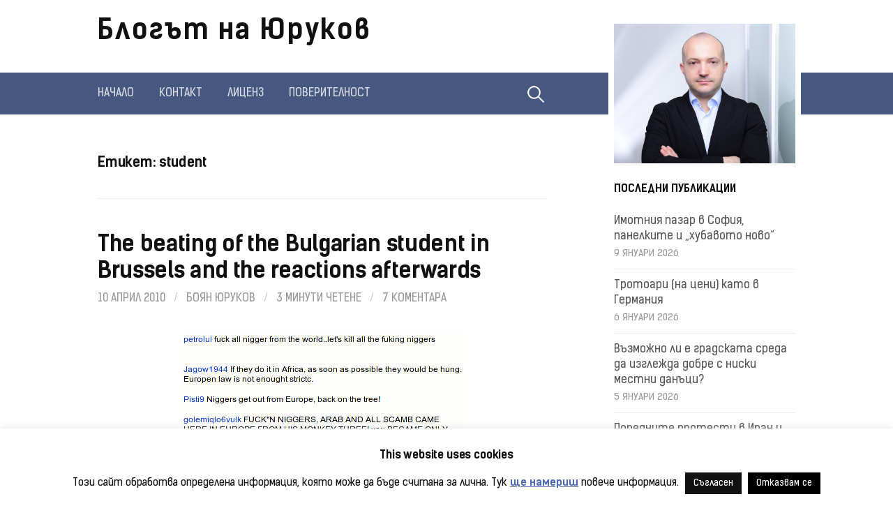

--- FILE ---
content_type: text/html; charset=UTF-8
request_url: https://yurukov.net/blog/tag/student/
body_size: 19416
content:
<!DOCTYPE html>
<!--[if IE 8]><html
class=ie8 lang=bg-BG>
<![endif]-->
<!--[if !(IE 8) ]><!--><html
lang=bg-BG>
<!--<![endif]--><head><meta
charset="UTF-8"><meta
name="viewport" content="width=device-width, initial-scale=1"><link
rel=profile href=http://gmpg.org/xfn/11><link
rel=icon type=image/x-icon href=/favicon.ico><link
rel="shortcut icon" type=image/x-icon href=/favicon.ico><link
rel=pingback href=https://yurukov.net/blog/xmlrpc.php>
<!--[if lt IE 9]> <script src=https://yurukov.net/blog/wp-content/themes/first/js/html5shiv.js></script> <![endif]--> <script data-cfasync=false data-no-defer=1 data-no-minify=1 data-no-optimize=1>var ewww_webp_supported=!1;function check_webp_feature(A,e){var w;e=void 0!==e?e:function(){},ewww_webp_supported?e(ewww_webp_supported):((w=new Image).onload=function(){ewww_webp_supported=0<w.width&&0<w.height,e&&e(ewww_webp_supported)},w.onerror=function(){e&&e(!1)},w.src="data:image/webp;base64,"+{alpha:"UklGRkoAAABXRUJQVlA4WAoAAAAQAAAAAAAAAAAAQUxQSAwAAAARBxAR/Q9ERP8DAABWUDggGAAAABQBAJ0BKgEAAQAAAP4AAA3AAP7mtQAAAA=="}[A])}check_webp_feature("alpha");</script><script data-cfasync=false data-no-defer=1 data-no-minify=1 data-no-optimize=1>var Arrive=function(c,w){"use strict";if(c.MutationObserver&&"undefined"!=typeof HTMLElement){var r,a=0,u=(r=HTMLElement.prototype.matches||HTMLElement.prototype.webkitMatchesSelector||HTMLElement.prototype.mozMatchesSelector||HTMLElement.prototype.msMatchesSelector,{matchesSelector:function(e,t){return e instanceof HTMLElement&&r.call(e,t)},addMethod:function(e,t,r){var a=e[t];e[t]=function(){return r.length==arguments.length?r.apply(this,arguments):"function"==typeof a?a.apply(this,arguments):void 0}},callCallbacks:function(e,t){t&&t.options.onceOnly&&1==t.firedElems.length&&(e=[e[0]]);for(var r,a=0;r=e[a];a++)r&&r.callback&&r.callback.call(r.elem,r.elem);t&&t.options.onceOnly&&1==t.firedElems.length&&t.me.unbindEventWithSelectorAndCallback.call(t.target,t.selector,t.callback)},checkChildNodesRecursively:function(e,t,r,a){for(var i,n=0;i=e[n];n++)r(i,t,a)&&a.push({callback:t.callback,elem:i}),0<i.childNodes.length&&u.checkChildNodesRecursively(i.childNodes,t,r,a)},mergeArrays:function(e,t){var r,a={};for(r in e)e.hasOwnProperty(r)&&(a[r]=e[r]);for(r in t)t.hasOwnProperty(r)&&(a[r]=t[r]);return a},toElementsArray:function(e){return e=void 0!==e&&("number"!=typeof e.length||e===c)?[e]:e}}),e=(l.prototype.addEvent=function(e,t,r,a){a={target:e,selector:t,options:r,callback:a,firedElems:[]};return this._beforeAdding&&this._beforeAdding(a),this._eventsBucket.push(a),a},l.prototype.removeEvent=function(e){for(var t,r=this._eventsBucket.length-1;t=this._eventsBucket[r];r--)e(t)&&(this._beforeRemoving&&this._beforeRemoving(t),(t=this._eventsBucket.splice(r,1))&&t.length&&(t[0].callback=null))},l.prototype.beforeAdding=function(e){this._beforeAdding=e},l.prototype.beforeRemoving=function(e){this._beforeRemoving=e},l),t=function(i,n){var o=new e,l=this,s={fireOnAttributesModification:!1};return o.beforeAdding(function(t){var e=t.target;e!==c.document&&e!==c||(e=document.getElementsByTagName("html")[0]);var r=new MutationObserver(function(e){n.call(this,e,t)}),a=i(t.options);r.observe(e,a),t.observer=r,t.me=l}),o.beforeRemoving(function(e){e.observer.disconnect()}),this.bindEvent=function(e,t,r){t=u.mergeArrays(s,t);for(var a=u.toElementsArray(this),i=0;i<a.length;i++)o.addEvent(a[i],e,t,r)},this.unbindEvent=function(){var r=u.toElementsArray(this);o.removeEvent(function(e){for(var t=0;t<r.length;t++)if(this===w||e.target===r[t])return!0;return!1})},this.unbindEventWithSelectorOrCallback=function(r){var a=u.toElementsArray(this),i=r,e="function"==typeof r?function(e){for(var t=0;t<a.length;t++)if((this===w||e.target===a[t])&&e.callback===i)return!0;return!1}:function(e){for(var t=0;t<a.length;t++)if((this===w||e.target===a[t])&&e.selector===r)return!0;return!1};o.removeEvent(e)},this.unbindEventWithSelectorAndCallback=function(r,a){var i=u.toElementsArray(this);o.removeEvent(function(e){for(var t=0;t<i.length;t++)if((this===w||e.target===i[t])&&e.selector===r&&e.callback===a)return!0;return!1})},this},i=new function(){var s={fireOnAttributesModification:!1,onceOnly:!1,existing:!1};function n(e,t,r){return!(!u.matchesSelector(e,t.selector)||(e._id===w&&(e._id=a++),-1!=t.firedElems.indexOf(e._id)))&&(t.firedElems.push(e._id),!0)}var c=(i=new t(function(e){var t={attributes:!1,childList:!0,subtree:!0};return e.fireOnAttributesModification&&(t.attributes=!0),t},function(e,i){e.forEach(function(e){var t=e.addedNodes,r=e.target,a=[];null!==t&&0<t.length?u.checkChildNodesRecursively(t,i,n,a):"attributes"===e.type&&n(r,i)&&a.push({callback:i.callback,elem:r}),u.callCallbacks(a,i)})})).bindEvent;return i.bindEvent=function(e,t,r){t=void 0===r?(r=t,s):u.mergeArrays(s,t);var a=u.toElementsArray(this);if(t.existing){for(var i=[],n=0;n<a.length;n++)for(var o=a[n].querySelectorAll(e),l=0;l<o.length;l++)i.push({callback:r,elem:o[l]});if(t.onceOnly&&i.length)return r.call(i[0].elem,i[0].elem);setTimeout(u.callCallbacks,1,i)}c.call(this,e,t,r)},i},o=new function(){var a={};function i(e,t){return u.matchesSelector(e,t.selector)}var n=(o=new t(function(){return{childList:!0,subtree:!0}},function(e,r){e.forEach(function(e){var t=e.removedNodes,e=[];null!==t&&0<t.length&&u.checkChildNodesRecursively(t,r,i,e),u.callCallbacks(e,r)})})).bindEvent;return o.bindEvent=function(e,t,r){t=void 0===r?(r=t,a):u.mergeArrays(a,t),n.call(this,e,t,r)},o};d(HTMLElement.prototype),d(NodeList.prototype),d(HTMLCollection.prototype),d(HTMLDocument.prototype),d(Window.prototype);var n={};return s(i,n,"unbindAllArrive"),s(o,n,"unbindAllLeave"),n}function l(){this._eventsBucket=[],this._beforeAdding=null,this._beforeRemoving=null}function s(e,t,r){u.addMethod(t,r,e.unbindEvent),u.addMethod(t,r,e.unbindEventWithSelectorOrCallback),u.addMethod(t,r,e.unbindEventWithSelectorAndCallback)}function d(e){e.arrive=i.bindEvent,s(i,e,"unbindArrive"),e.leave=o.bindEvent,s(o,e,"unbindLeave")}}(window,void 0),ewww_webp_supported=!1;function check_webp_feature(e,t){var r;ewww_webp_supported?t(ewww_webp_supported):((r=new Image).onload=function(){ewww_webp_supported=0<r.width&&0<r.height,t(ewww_webp_supported)},r.onerror=function(){t(!1)},r.src="data:image/webp;base64,"+{alpha:"UklGRkoAAABXRUJQVlA4WAoAAAAQAAAAAAAAAAAAQUxQSAwAAAARBxAR/Q9ERP8DAABWUDggGAAAABQBAJ0BKgEAAQAAAP4AAA3AAP7mtQAAAA==",animation:"UklGRlIAAABXRUJQVlA4WAoAAAASAAAAAAAAAAAAQU5JTQYAAAD/////AABBTk1GJgAAAAAAAAAAAAAAAAAAAGQAAABWUDhMDQAAAC8AAAAQBxAREYiI/gcA"}[e])}function ewwwLoadImages(e){if(e){for(var t=document.querySelectorAll(".batch-image img, .image-wrapper a, .ngg-pro-masonry-item a, .ngg-galleria-offscreen-seo-wrapper a"),r=0,a=t.length;r<a;r++)ewwwAttr(t[r],"data-src",t[r].getAttribute("data-webp")),ewwwAttr(t[r],"data-thumbnail",t[r].getAttribute("data-webp-thumbnail"));for(var i=document.querySelectorAll("div.woocommerce-product-gallery__image"),r=0,a=i.length;r<a;r++)ewwwAttr(i[r],"data-thumb",i[r].getAttribute("data-webp-thumb"))}for(var n=document.querySelectorAll("video"),r=0,a=n.length;r<a;r++)ewwwAttr(n[r],"poster",e?n[r].getAttribute("data-poster-webp"):n[r].getAttribute("data-poster-image"));for(var o,l=document.querySelectorAll("img.ewww_webp_lazy_load"),r=0,a=l.length;r<a;r++)e&&(ewwwAttr(l[r],"data-lazy-srcset",l[r].getAttribute("data-lazy-srcset-webp")),ewwwAttr(l[r],"data-srcset",l[r].getAttribute("data-srcset-webp")),ewwwAttr(l[r],"data-lazy-src",l[r].getAttribute("data-lazy-src-webp")),ewwwAttr(l[r],"data-src",l[r].getAttribute("data-src-webp")),ewwwAttr(l[r],"data-orig-file",l[r].getAttribute("data-webp-orig-file")),ewwwAttr(l[r],"data-medium-file",l[r].getAttribute("data-webp-medium-file")),ewwwAttr(l[r],"data-large-file",l[r].getAttribute("data-webp-large-file")),null!=(o=l[r].getAttribute("srcset"))&&!1!==o&&o.includes("R0lGOD")&&ewwwAttr(l[r],"src",l[r].getAttribute("data-lazy-src-webp"))),l[r].className=l[r].className.replace(/\bewww_webp_lazy_load\b/,"");for(var s=document.querySelectorAll(".ewww_webp"),r=0,a=s.length;r<a;r++)e?(ewwwAttr(s[r],"srcset",s[r].getAttribute("data-srcset-webp")),ewwwAttr(s[r],"src",s[r].getAttribute("data-src-webp")),ewwwAttr(s[r],"data-orig-file",s[r].getAttribute("data-webp-orig-file")),ewwwAttr(s[r],"data-medium-file",s[r].getAttribute("data-webp-medium-file")),ewwwAttr(s[r],"data-large-file",s[r].getAttribute("data-webp-large-file")),ewwwAttr(s[r],"data-large_image",s[r].getAttribute("data-webp-large_image")),ewwwAttr(s[r],"data-src",s[r].getAttribute("data-webp-src"))):(ewwwAttr(s[r],"srcset",s[r].getAttribute("data-srcset-img")),ewwwAttr(s[r],"src",s[r].getAttribute("data-src-img"))),s[r].className=s[r].className.replace(/\bewww_webp\b/,"ewww_webp_loaded");window.jQuery&&jQuery.fn.isotope&&jQuery.fn.imagesLoaded&&(jQuery(".fusion-posts-container-infinite").imagesLoaded(function(){jQuery(".fusion-posts-container-infinite").hasClass("isotope")&&jQuery(".fusion-posts-container-infinite").isotope()}),jQuery(".fusion-portfolio:not(.fusion-recent-works) .fusion-portfolio-wrapper").imagesLoaded(function(){jQuery(".fusion-portfolio:not(.fusion-recent-works) .fusion-portfolio-wrapper").isotope()}))}function ewwwWebPInit(e){ewwwLoadImages(e),ewwwNggLoadGalleries(e),document.arrive(".ewww_webp",function(){ewwwLoadImages(e)}),document.arrive(".ewww_webp_lazy_load",function(){ewwwLoadImages(e)}),document.arrive("videos",function(){ewwwLoadImages(e)}),"loading"==document.readyState?document.addEventListener("DOMContentLoaded",ewwwJSONParserInit):("undefined"!=typeof galleries&&ewwwNggParseGalleries(e),ewwwWooParseVariations(e))}function ewwwAttr(e,t,r){null!=r&&!1!==r&&e.setAttribute(t,r)}function ewwwJSONParserInit(){"undefined"!=typeof galleries&&check_webp_feature("alpha",ewwwNggParseGalleries),check_webp_feature("alpha",ewwwWooParseVariations)}function ewwwWooParseVariations(e){if(e)for(var t=document.querySelectorAll("form.variations_form"),r=0,a=t.length;r<a;r++){var i=t[r].getAttribute("data-product_variations"),n=!1;try{for(var o in i=JSON.parse(i))void 0!==i[o]&&void 0!==i[o].image&&(void 0!==i[o].image.src_webp&&(i[o].image.src=i[o].image.src_webp,n=!0),void 0!==i[o].image.srcset_webp&&(i[o].image.srcset=i[o].image.srcset_webp,n=!0),void 0!==i[o].image.full_src_webp&&(i[o].image.full_src=i[o].image.full_src_webp,n=!0),void 0!==i[o].image.gallery_thumbnail_src_webp&&(i[o].image.gallery_thumbnail_src=i[o].image.gallery_thumbnail_src_webp,n=!0),void 0!==i[o].image.thumb_src_webp&&(i[o].image.thumb_src=i[o].image.thumb_src_webp,n=!0));n&&ewwwAttr(t[r],"data-product_variations",JSON.stringify(i))}catch(e){}}}function ewwwNggParseGalleries(e){if(e)for(var t in galleries){var r=galleries[t];galleries[t].images_list=ewwwNggParseImageList(r.images_list)}}function ewwwNggLoadGalleries(e){e&&document.addEventListener("ngg.galleria.themeadded",function(e,t){window.ngg_galleria._create_backup=window.ngg_galleria.create,window.ngg_galleria.create=function(e,t){var r=$(e).data("id");return galleries["gallery_"+r].images_list=ewwwNggParseImageList(galleries["gallery_"+r].images_list),window.ngg_galleria._create_backup(e,t)}})}function ewwwNggParseImageList(e){for(var t in e){var r=e[t];if(void 0!==r["image-webp"]&&(e[t].image=r["image-webp"],delete e[t]["image-webp"]),void 0!==r["thumb-webp"]&&(e[t].thumb=r["thumb-webp"],delete e[t]["thumb-webp"]),void 0!==r.full_image_webp&&(e[t].full_image=r.full_image_webp,delete e[t].full_image_webp),void 0!==r.srcsets)for(var a in r.srcsets)nggSrcset=r.srcsets[a],void 0!==r.srcsets[a+"-webp"]&&(e[t].srcsets[a]=r.srcsets[a+"-webp"],delete e[t].srcsets[a+"-webp"]);if(void 0!==r.full_srcsets)for(var i in r.full_srcsets)nggFSrcset=r.full_srcsets[i],void 0!==r.full_srcsets[i+"-webp"]&&(e[t].full_srcsets[i]=r.full_srcsets[i+"-webp"],delete e[t].full_srcsets[i+"-webp"])}return e}check_webp_feature("alpha",ewwwWebPInit);</script><title>student &#8211; Блогът на Юруков</title><meta
name='robots' content='max-image-preview:large'><link
rel=dns-prefetch href=//stats.wp.com><link
rel=alternate type=application/rss+xml title="Блогът на Юруков &raquo; Поток" href=https://yurukov.net/blog/feed/ ><link
rel=alternate type=application/rss+xml title="Блогът на Юруков &raquo; поток за коментари" href=https://yurukov.net/blog/comments/feed/ ><link
rel=alternate type=application/rss+xml title="Блогът на Юруков &raquo; поток за етикета student " href=https://yurukov.net/blog/tag/student/feed/ ><style id=wp-img-auto-sizes-contain-inline-css>img:is([sizes=auto i],[sizes^="auto," i]){contain-intrinsic-size:3000px 1500px}</style><style id=wp-emoji-styles-inline-css>img.wp-smiley,img.emoji{display:inline !important;border:none !important;box-shadow:none !important;height:1em !important;width:1em !important;margin:0
0.07em !important;vertical-align:-0.1em !important;background:none !important;padding:0
!important}</style><style id=wp-block-library-inline-css>/*<![CDATA[*/:root{--wp-block-synced-color:#7a00df;--wp-block-synced-color--rgb:122,0,223;--wp-bound-block-color:var(--wp-block-synced-color);--wp-editor-canvas-background:#ddd;--wp-admin-theme-color:#007cba;--wp-admin-theme-color--rgb:0,124,186;--wp-admin-theme-color-darker-10:#006ba1;--wp-admin-theme-color-darker-10--rgb:0,107,160.5;--wp-admin-theme-color-darker-20:#005a87;--wp-admin-theme-color-darker-20--rgb:0,90,135;--wp-admin-border-width-focus:2px}@media (min-resolution:192dpi){:root{--wp-admin-border-width-focus:1.5px}}.wp-element-button{cursor:pointer}:root .has-very-light-gray-background-color{background-color:#eee}:root .has-very-dark-gray-background-color{background-color:#313131}:root .has-very-light-gray-color{color:#eee}:root .has-very-dark-gray-color{color:#313131}:root .has-vivid-green-cyan-to-vivid-cyan-blue-gradient-background{background:linear-gradient(135deg,#00d084,#0693e3)}:root .has-purple-crush-gradient-background{background:linear-gradient(135deg,#34e2e4,#4721fb 50%,#ab1dfe)}:root .has-hazy-dawn-gradient-background{background:linear-gradient(135deg,#faaca8,#dad0ec)}:root .has-subdued-olive-gradient-background{background:linear-gradient(135deg,#fafae1,#67a671)}:root .has-atomic-cream-gradient-background{background:linear-gradient(135deg,#fdd79a,#004a59)}:root .has-nightshade-gradient-background{background:linear-gradient(135deg,#330968,#31cdcf)}:root .has-midnight-gradient-background{background:linear-gradient(135deg,#020381,#2874fc)}:root{--wp--preset--font-size--normal:16px;--wp--preset--font-size--huge:42px}.has-regular-font-size{font-size:1em}.has-larger-font-size{font-size:2.625em}.has-normal-font-size{font-size:var(--wp--preset--font-size--normal)}.has-huge-font-size{font-size:var(--wp--preset--font-size--huge)}.has-text-align-center{text-align:center}.has-text-align-left{text-align:left}.has-text-align-right{text-align:right}.has-fit-text{white-space:nowrap!important}#end-resizable-editor-section{display:none}.aligncenter{clear:both}.items-justified-left{justify-content:flex-start}.items-justified-center{justify-content:center}.items-justified-right{justify-content:flex-end}.items-justified-space-between{justify-content:space-between}.screen-reader-text{border:0;clip-path:inset(50%);height:1px;margin:-1px;overflow:hidden;padding:0;position:absolute;width:1px;word-wrap:normal!important}.screen-reader-text:focus{background-color:#ddd;clip-path:none;color:#444;display:block;font-size:1em;height:auto;left:5px;line-height:normal;padding:15px
23px 14px;text-decoration:none;top:5px;width:auto;z-index:100000}html :where(.has-border-color){border-style:solid}html :where([style*=border-top-color]){border-top-style:solid}html :where([style*=border-right-color]){border-right-style:solid}html :where([style*=border-bottom-color]){border-bottom-style:solid}html :where([style*=border-left-color]){border-left-style:solid}html :where([style*=border-width]){border-style:solid}html :where([style*=border-top-width]){border-top-style:solid}html :where([style*=border-right-width]){border-right-style:solid}html :where([style*=border-bottom-width]){border-bottom-style:solid}html :where([style*=border-left-width]){border-left-style:solid}html :where(img[class*=wp-image-]){height:auto;max-width:100%}:where(figure){margin:0
0 1em}html :where(.is-position-sticky){--wp-admin--admin-bar--position-offset:var(--wp-admin--admin-bar--height,0px)}@media screen and (max-width:600px){html:where(.is-position-sticky){--wp-admin--admin-bar--position-offset:0px}}/*]]>*/</style><style id=global-styles-inline-css>/*<![CDATA[*/:root{--wp--preset--aspect-ratio--square:1;--wp--preset--aspect-ratio--4-3:4/3;--wp--preset--aspect-ratio--3-4:3/4;--wp--preset--aspect-ratio--3-2:3/2;--wp--preset--aspect-ratio--2-3:2/3;--wp--preset--aspect-ratio--16-9:16/9;--wp--preset--aspect-ratio--9-16:9/16;--wp--preset--color--black:#000;--wp--preset--color--cyan-bluish-gray:#abb8c3;--wp--preset--color--white:#fff;--wp--preset--color--pale-pink:#f78da7;--wp--preset--color--vivid-red:#cf2e2e;--wp--preset--color--luminous-vivid-orange:#ff6900;--wp--preset--color--luminous-vivid-amber:#fcb900;--wp--preset--color--light-green-cyan:#7bdcb5;--wp--preset--color--vivid-green-cyan:#00d084;--wp--preset--color--pale-cyan-blue:#8ed1fc;--wp--preset--color--vivid-cyan-blue:#0693e3;--wp--preset--color--vivid-purple:#9b51e0;--wp--preset--gradient--vivid-cyan-blue-to-vivid-purple:linear-gradient(135deg,rgb(6,147,227) 0%,rgb(155,81,224) 100%);--wp--preset--gradient--light-green-cyan-to-vivid-green-cyan:linear-gradient(135deg,rgb(122,220,180) 0%,rgb(0,208,130) 100%);--wp--preset--gradient--luminous-vivid-amber-to-luminous-vivid-orange:linear-gradient(135deg,rgb(252,185,0) 0%,rgb(255,105,0) 100%);--wp--preset--gradient--luminous-vivid-orange-to-vivid-red:linear-gradient(135deg,rgb(255,105,0) 0%,rgb(207,46,46) 100%);--wp--preset--gradient--very-light-gray-to-cyan-bluish-gray:linear-gradient(135deg,rgb(238,238,238) 0%,rgb(169,184,195) 100%);--wp--preset--gradient--cool-to-warm-spectrum:linear-gradient(135deg,rgb(74,234,220) 0%,rgb(151,120,209) 20%,rgb(207,42,186) 40%,rgb(238,44,130) 60%,rgb(251,105,98) 80%,rgb(254,248,76) 100%);--wp--preset--gradient--blush-light-purple:linear-gradient(135deg,rgb(255,206,236) 0%,rgb(152,150,240) 100%);--wp--preset--gradient--blush-bordeaux:linear-gradient(135deg,rgb(254,205,165) 0%,rgb(254,45,45) 50%,rgb(107,0,62) 100%);--wp--preset--gradient--luminous-dusk:linear-gradient(135deg,rgb(255,203,112) 0%,rgb(199,81,192) 50%,rgb(65,88,208) 100%);--wp--preset--gradient--pale-ocean:linear-gradient(135deg,rgb(255,245,203) 0%,rgb(182,227,212) 50%,rgb(51,167,181) 100%);--wp--preset--gradient--electric-grass:linear-gradient(135deg,rgb(202,248,128) 0%,rgb(113,206,126) 100%);--wp--preset--gradient--midnight:linear-gradient(135deg,rgb(2,3,129) 0%,rgb(40,116,252) 100%);--wp--preset--font-size--small:13px;--wp--preset--font-size--medium:20px;--wp--preset--font-size--large:36px;--wp--preset--font-size--x-large:42px;--wp--preset--spacing--20:0.44rem;--wp--preset--spacing--30:0.67rem;--wp--preset--spacing--40:1rem;--wp--preset--spacing--50:1.5rem;--wp--preset--spacing--60:2.25rem;--wp--preset--spacing--70:3.38rem;--wp--preset--spacing--80:5.06rem;--wp--preset--shadow--natural:6px 6px 9px rgba(0, 0, 0, 0.2);--wp--preset--shadow--deep:12px 12px 50px rgba(0, 0, 0, 0.4);--wp--preset--shadow--sharp:6px 6px 0px rgba(0, 0, 0, 0.2);--wp--preset--shadow--outlined:6px 6px 0px -3px rgb(255, 255, 255), 6px 6px rgb(0, 0, 0);--wp--preset--shadow--crisp:6px 6px 0px rgb(0, 0, 0)}:where(.is-layout-flex){gap:0.5em}:where(.is-layout-grid){gap:0.5em}body .is-layout-flex{display:flex}.is-layout-flex{flex-wrap:wrap;align-items:center}.is-layout-flex>:is(*,div){margin:0}body .is-layout-grid{display:grid}.is-layout-grid>:is(*,div){margin:0}:where(.wp-block-columns.is-layout-flex){gap:2em}:where(.wp-block-columns.is-layout-grid){gap:2em}:where(.wp-block-post-template.is-layout-flex){gap:1.25em}:where(.wp-block-post-template.is-layout-grid){gap:1.25em}.has-black-color{color:var(--wp--preset--color--black) !important}.has-cyan-bluish-gray-color{color:var(--wp--preset--color--cyan-bluish-gray) !important}.has-white-color{color:var(--wp--preset--color--white) !important}.has-pale-pink-color{color:var(--wp--preset--color--pale-pink) !important}.has-vivid-red-color{color:var(--wp--preset--color--vivid-red) !important}.has-luminous-vivid-orange-color{color:var(--wp--preset--color--luminous-vivid-orange) !important}.has-luminous-vivid-amber-color{color:var(--wp--preset--color--luminous-vivid-amber) !important}.has-light-green-cyan-color{color:var(--wp--preset--color--light-green-cyan) !important}.has-vivid-green-cyan-color{color:var(--wp--preset--color--vivid-green-cyan) !important}.has-pale-cyan-blue-color{color:var(--wp--preset--color--pale-cyan-blue) !important}.has-vivid-cyan-blue-color{color:var(--wp--preset--color--vivid-cyan-blue) !important}.has-vivid-purple-color{color:var(--wp--preset--color--vivid-purple) !important}.has-black-background-color{background-color:var(--wp--preset--color--black) !important}.has-cyan-bluish-gray-background-color{background-color:var(--wp--preset--color--cyan-bluish-gray) !important}.has-white-background-color{background-color:var(--wp--preset--color--white) !important}.has-pale-pink-background-color{background-color:var(--wp--preset--color--pale-pink) !important}.has-vivid-red-background-color{background-color:var(--wp--preset--color--vivid-red) !important}.has-luminous-vivid-orange-background-color{background-color:var(--wp--preset--color--luminous-vivid-orange) !important}.has-luminous-vivid-amber-background-color{background-color:var(--wp--preset--color--luminous-vivid-amber) !important}.has-light-green-cyan-background-color{background-color:var(--wp--preset--color--light-green-cyan) !important}.has-vivid-green-cyan-background-color{background-color:var(--wp--preset--color--vivid-green-cyan) !important}.has-pale-cyan-blue-background-color{background-color:var(--wp--preset--color--pale-cyan-blue) !important}.has-vivid-cyan-blue-background-color{background-color:var(--wp--preset--color--vivid-cyan-blue) !important}.has-vivid-purple-background-color{background-color:var(--wp--preset--color--vivid-purple) !important}.has-black-border-color{border-color:var(--wp--preset--color--black) !important}.has-cyan-bluish-gray-border-color{border-color:var(--wp--preset--color--cyan-bluish-gray) !important}.has-white-border-color{border-color:var(--wp--preset--color--white) !important}.has-pale-pink-border-color{border-color:var(--wp--preset--color--pale-pink) !important}.has-vivid-red-border-color{border-color:var(--wp--preset--color--vivid-red) !important}.has-luminous-vivid-orange-border-color{border-color:var(--wp--preset--color--luminous-vivid-orange) !important}.has-luminous-vivid-amber-border-color{border-color:var(--wp--preset--color--luminous-vivid-amber) !important}.has-light-green-cyan-border-color{border-color:var(--wp--preset--color--light-green-cyan) !important}.has-vivid-green-cyan-border-color{border-color:var(--wp--preset--color--vivid-green-cyan) !important}.has-pale-cyan-blue-border-color{border-color:var(--wp--preset--color--pale-cyan-blue) !important}.has-vivid-cyan-blue-border-color{border-color:var(--wp--preset--color--vivid-cyan-blue) !important}.has-vivid-purple-border-color{border-color:var(--wp--preset--color--vivid-purple) !important}.has-vivid-cyan-blue-to-vivid-purple-gradient-background{background:var(--wp--preset--gradient--vivid-cyan-blue-to-vivid-purple) !important}.has-light-green-cyan-to-vivid-green-cyan-gradient-background{background:var(--wp--preset--gradient--light-green-cyan-to-vivid-green-cyan) !important}.has-luminous-vivid-amber-to-luminous-vivid-orange-gradient-background{background:var(--wp--preset--gradient--luminous-vivid-amber-to-luminous-vivid-orange) !important}.has-luminous-vivid-orange-to-vivid-red-gradient-background{background:var(--wp--preset--gradient--luminous-vivid-orange-to-vivid-red) !important}.has-very-light-gray-to-cyan-bluish-gray-gradient-background{background:var(--wp--preset--gradient--very-light-gray-to-cyan-bluish-gray) !important}.has-cool-to-warm-spectrum-gradient-background{background:var(--wp--preset--gradient--cool-to-warm-spectrum) !important}.has-blush-light-purple-gradient-background{background:var(--wp--preset--gradient--blush-light-purple) !important}.has-blush-bordeaux-gradient-background{background:var(--wp--preset--gradient--blush-bordeaux) !important}.has-luminous-dusk-gradient-background{background:var(--wp--preset--gradient--luminous-dusk) !important}.has-pale-ocean-gradient-background{background:var(--wp--preset--gradient--pale-ocean) !important}.has-electric-grass-gradient-background{background:var(--wp--preset--gradient--electric-grass) !important}.has-midnight-gradient-background{background:var(--wp--preset--gradient--midnight) !important}.has-small-font-size{font-size:var(--wp--preset--font-size--small) !important}.has-medium-font-size{font-size:var(--wp--preset--font-size--medium) !important}.has-large-font-size{font-size:var(--wp--preset--font-size--large) !important}.has-x-large-font-size{font-size:var(--wp--preset--font-size--x-large) !important}/*]]>*/</style><style id=classic-theme-styles-inline-css>/*! This file is auto-generated */
.wp-block-button__link{color:#fff;background-color:#32373c;border-radius:9999px;box-shadow:none;text-decoration:none;padding:calc(.667em + 2px) calc(1.333em + 2px);font-size:1.125em}.wp-block-file__button{background:#32373c;color:#fff;text-decoration:none}</style><link
rel=stylesheet href=https://yurukov.net/blog/wp-content/cache/minify/d9629.css media=all> <script src=https://yurukov.net/blog/wp-content/cache/minify/2e925.js></script> <script id=cookie-law-info-js-extra>var Cli_Data={"nn_cookie_ids":[],"cookielist":[],"non_necessary_cookies":[],"ccpaEnabled":"","ccpaRegionBased":"","ccpaBarEnabled":"","strictlyEnabled":["necessary","obligatoire"],"ccpaType":"gdpr","js_blocking":"","custom_integration":"","triggerDomRefresh":"","secure_cookies":""};var cli_cookiebar_settings={"animate_speed_hide":"500","animate_speed_show":"500","background":"#fff","border":"#465780","border_on":"","button_1_button_colour":"#111111","button_1_button_hover":"#0e0e0e","button_1_link_colour":"#ffffff","button_1_as_button":"1","button_1_new_win":"","button_2_button_colour":"#333","button_2_button_hover":"#292929","button_2_link_colour":"#4e6ab2","button_2_as_button":"","button_2_hidebar":"1","button_3_button_colour":"#000","button_3_button_hover":"#000000","button_3_link_colour":"#fff","button_3_as_button":"1","button_3_new_win":"","button_4_button_colour":"#000","button_4_button_hover":"#000000","button_4_link_colour":"#fff","button_4_as_button":"1","button_7_button_colour":"#61a229","button_7_button_hover":"#4e8221","button_7_link_colour":"#fff","button_7_as_button":"1","button_7_new_win":"","font_family":"inherit","header_fix":"","notify_animate_hide":"","notify_animate_show":"","notify_div_id":"#cookie-law-info-bar","notify_position_horizontal":"right","notify_position_vertical":"bottom","scroll_close":"","scroll_close_reload":"","accept_close_reload":"","reject_close_reload":"","showagain_tab":"1","showagain_background":"#fff","showagain_border":"#000","showagain_div_id":"#cookie-law-info-again","showagain_x_position":"50px","text":"#111111","show_once_yn":"","show_once":"15000","logging_on":"","as_popup":"","popup_overlay":"1","bar_heading_text":"This website uses cookies","cookie_bar_as":"banner","popup_showagain_position":"bottom-right","widget_position":"left"};var log_object={"ajax_url":"https://yurukov.net/blog/wp-admin/admin-ajax.php"};</script> <script src=https://yurukov.net/blog/wp-content/cache/minify/97602.js></script> <link
rel=https://api.w.org/ href=https://yurukov.net/blog/wp-json/ ><link
rel=alternate title=JSON type=application/json href=https://yurukov.net/blog/wp-json/wp/v2/tags/969><link
rel=EditURI type=application/rsd+xml title=RSD href=https://yurukov.net/blog/xmlrpc.php?rsd><meta
name="generator" content="WordPress 6.9"><style>img#wpstats{display:none}</style><style>html{font-size:90%}body{font-size:17px}@media screen and (max-width: 782px){html{font-size:81%}body{font-size:16px}}.site-bar, .main-navigation ul
ul{background-color:#465780}.footer-area{background-color:#2f333c}.entry-content a, .entry-summary a, .page-content a, .comment-content a, .post-navigation
a{color:#4e6ab2}a:hover{color:#668ae8}.site-title{font-size:40px;letter-spacing:2px}@media screen and (max-width: 782px){.site-title{font-size:36px}}</style><style id=first-custom-css>.pagination
.dots{padding-left:5px;padding-right:5px}</style><style>.recentcomments
a{display:inline !important;padding:0
!important;margin:0
!important}</style> <script>var _paq=window._paq=window._paq||[];_paq.push(['trackPageView']);_paq.push(['enableLinkTracking']);(function(){var u="//admin.yurukov.net/analytics/";_paq.push(['setTrackerUrl',u+'matomo.php']);_paq.push(['setSiteId','5']);var d=document,g=d.createElement('script'),s=d.getElementsByTagName('script')[0];g.async=true;g.src=u+'matomo.js';s.parentNode.insertBefore(g,s);})();</script> <meta
property="og:type" content="website"><meta
property="og:title" content="student &#8211; Блогът на Юруков"><meta
property="og:url" content="https://yurukov.net/blog/tag/student/"><meta
property="og:site_name" content="Блогът на Юруков"><meta
property="og:image" content="https://s0.wp.com/i/blank.jpg"><meta
property="og:image:width" content="200"><meta
property="og:image:height" content="200"><meta
property="og:image:alt" content=""><meta
property="og:locale" content="bg_BG"><meta
name="twitter:site" content="@yurukov"></head><body
class="archive tag tag-student tag-969 wp-theme-first has-avatars header-side footer-side footer-3"><div
id=page class="hfeed site">
<a
class="skip-link screen-reader-text" href=#content>Отиди на съдържанието</a><header
id=masthead class=site-header role=banner><div
class=site-top><div
class=site-top-table><div
class=site-branding><h1 class="site-title"><a
href=https://yurukov.net/blog/ rel=home>Блогът на Юруков</a></h1></div></div></div><div
class=site-bar><nav
id=site-navigation class=main-navigation role=navigation><div
class=menu-toggle>Меню</div><div
class=menu-%d0%be%d1%81%d0%bd%d0%be%d0%b2%d0%bd%d0%be-container><ul
id=menu-%d0%be%d1%81%d0%bd%d0%be%d0%b2%d0%bd%d0%be class=menu><li
id=menu-item-16752 class="menu-item menu-item-type-custom menu-item-object-custom menu-item-16752"><a
href=/blog/ >Начало</a></li>
<li
id=menu-item-16750 class="menu-item menu-item-type-post_type menu-item-object-page menu-item-16750"><a
href=https://yurukov.net/blog/contact/ >Контакт</a></li>
<li
id=menu-item-16749 class="menu-item menu-item-type-post_type menu-item-object-page menu-item-16749"><a
href=https://yurukov.net/blog/license/ >Лиценз</a></li>
<li
id=menu-item-20802 class="menu-item menu-item-type-post_type menu-item-object-page menu-item-privacy-policy menu-item-20802"><a
rel=privacy-policy href=https://yurukov.net/blog/privacy/ >Поверителност</a></li></ul></div><form
role=search method=get class=search-form action=https://yurukov.net/blog/ >
<label>
<span
class=screen-reader-text>Търсене за:</span>
<input
type=search class=search-field placeholder="Търсене &hellip;" value name=s>
</label>
<input
type=submit class=search-submit value=Търсене></form><div
id=header-image>
<img
src=//yurukov.net/blog/wp-content/uploads/2019/12/boyan-yurukov-800.jpg alt="Boyan Yurukov"></div></nav></div></header><div
id=content class=site-content><section
id=primary class=content-area><main
id=main class=site-main role=main><header
class=page-header><h1 class="page-title">Етикет: <span>student</span></h1></header><article
id=post-6048 class="post-6048 post type-post status-publish format-standard has-post-thumbnail hentry category-technologyandinternet tag-african tag-beating tag-brussels tag-bulgarian tag-gang tag-metro tag-savage tag-student"><header
class=entry-header><h1 class="entry-title"><a
href=https://yurukov.net/blog/2010/the-beating-of-the-bulgarian-student-in-brussels-and-the-reactions-afterwards/ rel=bookmark>The beating of the Bulgarian student in Brussels and the reactions afterwards</a></h1><div
class="entry-meta entry-header-meta">
<span
class=posted-on>
<a
href=https://yurukov.net/blog/2010/the-beating-of-the-bulgarian-student-in-brussels-and-the-reactions-afterwards/ rel=bookmark>
<time
class="published entry-date" datetime=2010-04-10T02:48:07+03:00>10 април 2010</time>
<time
class="updated entry-date" datetime=2010-04-10T02:48:07+03:00>10 април 2010</time>
</a>		</span>
<span
class=byline><span
class=meta-sep> / </span>
<span
class="author vcard">
<a
class="url fn n" href=https://yurukov.net/blog/author/yurukov/ >Боян Юруков</a>		</span>
</span>
<span
class=comments-link><span
class=meta-sep> / </span>
<span
class=post-reading-time>3 минути четене</span>
<span
class=comments-link><span
class=meta-sep> / </span> <a
href=https://yurukov.net/blog/2010/the-beating-of-the-bulgarian-student-in-brussels-and-the-reactions-afterwards/#comments>7 коментара</a></span></div><div
class=post-thumbnail>
<a
href=https://yurukov.net/blog/2010/the-beating-of-the-bulgarian-student-in-brussels-and-the-reactions-afterwards/ ><img
src=https://yurukov.net/blog/wp-content/plugins/lazy-load/images/1x1.trans.gif data-lazy-src=https://yurukov.net/blog/wp-content/uploads/2010/04/comments-1.png width=404 height=164 class="attachment-post-thumbnail size-post-thumbnail wp-post-image" alt decoding=async fetchpriority=high><noscript><img
width=404 height=164 src=https://yurukov.net/blog/wp-content/uploads/2010/04/comments-1.png class="attachment-post-thumbnail size-post-thumbnail wp-post-image" alt decoding=async fetchpriority=high></noscript></a></div></header><div
class=entry-summary><p>If you haven&#8217;t heard the story, see the clip at the end of this post. I warn you that it&#8217;s not for the faint-hearted. In a word, two gangs savagely beat one after the other a Bulgarian student at a Brussels metro station. In the end, the second one consisting of African immigrants, throw his&#8230;</p>
<a
href=https://yurukov.net/blog/2010/the-beating-of-the-bulgarian-student-in-brussels-and-the-reactions-afterwards/ rel=bookmark><span
class=continue-reading>Чети нататък &rarr;</span></a></div></article><article
id=post-6001 class="post-6001 post type-post status-publish format-standard has-post-thumbnail hentry category-events tag-african tag-brussels tag-bulgarian tag-gang tag-metro tag-student tag-964 tag-963 tag-610 tag-965 tag-967 tag-961 tag-962 tag-966"><header
class=entry-header><h1 class="entry-title"><a
href=https://yurukov.net/blog/2010/za-prebitiqt-bylgarin-v-bryuksel-i-reak/ rel=bookmark>За пребития българин в Брюксел и реакциите след това</a></h1><div
class="entry-meta entry-header-meta">
<span
class=posted-on>
<a
href=https://yurukov.net/blog/2010/za-prebitiqt-bylgarin-v-bryuksel-i-reak/ rel=bookmark>
<time
class="published entry-date" datetime=2010-04-04T14:02:20+03:00>4 април 2010</time>
<time
class="updated entry-date" datetime=2010-04-04T14:02:20+03:00>4 април 2010</time>
</a>		</span>
<span
class=byline><span
class=meta-sep> / </span>
<span
class="author vcard">
<a
class="url fn n" href=https://yurukov.net/blog/author/yurukov/ >Боян Юруков</a>		</span>
</span>
<span
class=comments-link><span
class=meta-sep> / </span>
<span
class=post-reading-time>3 минути четене</span>
<span
class=comments-link><span
class=meta-sep> / </span> <a
href=https://yurukov.net/blog/2010/za-prebitiqt-bylgarin-v-bryuksel-i-reak/#comments>90 коментара</a></span></div><div
class=post-thumbnail>
<a
href=https://yurukov.net/blog/2010/za-prebitiqt-bylgarin-v-bryuksel-i-reak/ ><img
src=https://yurukov.net/blog/wp-content/plugins/lazy-load/images/1x1.trans.gif data-lazy-src=https://yurukov.net/blog/wp-content/uploads/2010/04/scr.jpg width=450 height=315 class="attachment-post-thumbnail size-post-thumbnail wp-post-image" alt decoding=async srcset="https://yurukov.net/blog/wp-content/uploads/2010/04/scr.jpg 450w, https://yurukov.net/blog/wp-content/uploads/2010/04/scr-429x300.jpg 429w" sizes="(max-width: 450px) 100vw, 450px"><noscript><img
width=450 height=315 src=https://yurukov.net/blog/wp-content/uploads/2010/04/scr.jpg class="attachment-post-thumbnail size-post-thumbnail wp-post-image" alt decoding=async srcset="https://yurukov.net/blog/wp-content/uploads/2010/04/scr.jpg 450w, https://yurukov.net/blog/wp-content/uploads/2010/04/scr-429x300.jpg 429w" sizes="(max-width: 450px) 100vw, 450px"></noscript></a></div></header><div
class=entry-summary><p>Ако не знаете за случката, погледнете клипът в края на статията. Предупреждавам ви обаче, че не е за хора със слаби нерви. Накратко, две банди пребиват български студент една след друга в брюкселското метро, след което втората &#8211; африканската банда &#8211; изхвърля тялото му от 10 м. височина на релсите. Спасяват го случайни хора и&#8230;</p>
<a
href=https://yurukov.net/blog/2010/za-prebitiqt-bylgarin-v-bryuksel-i-reak/ rel=bookmark><span
class=continue-reading>Чети нататък &rarr;</span></a></div></article></main></section><div
id=secondary class=sidebar-area role=complementary><div
class=widget-area><aside
id=recent-posts-5 class="widget widget_recent_entries"><h1 class="widget-title">Последни публикации</h1><ul>
<li>
<a
href=https://yurukov.net/blog/2026/panelki-2025/ >Имотния пазар в София, панелките и &#8222;хубавото ново&#8220;</a>
<span
class=post-date>9 януари 2026</span>
</li>
<li>
<a
href=https://yurukov.net/blog/2026/trotoari/ >Тротоари (на цени) като в Германия</a>
<span
class=post-date>6 януари 2026</span>
</li>
<li>
<a
href=https://yurukov.net/blog/2026/mestni-danaci/ >Възможно ли е градската среда да изглежда добре с ниски местни данъци?</a>
<span
class=post-date>5 януари 2026</span>
</li>
<li>
<a
href=https://yurukov.net/blog/2026/iran/ >Поредните протести в Иран и защо е важно решението да дойде отвътре</a>
<span
class=post-date>2 януари 2026</span>
</li>
<li>
<a
href=https://yurukov.net/blog/2025/genz/ >Какво е GenZ и има ли то почва у нас?</a>
<span
class=post-date>22 декември 2025</span>
</li>
<li>
<a
href=https://yurukov.net/blog/2025/nsb-2/ >За спорта, НСБ, една &#8222;подпорна стена&#8220; и защо поне веднъж не се прави законно</a>
<span
class=post-date>19 декември 2025</span>
</li></ul></aside><aside
id=archives-4 class="widget widget_archive"><h1 class="widget-title">Архив</h1>		<label
class=screen-reader-text for=archives-dropdown-4>Архив</label>
<select
id=archives-dropdown-4 name=archive-dropdown><option
value>- Избор на месец -</option><option
value=https://yurukov.net/blog/2026/01/ > януари 2026</option><option
value=https://yurukov.net/blog/2025/12/ > декември 2025</option><option
value=https://yurukov.net/blog/2025/11/ > ноември 2025</option><option
value=https://yurukov.net/blog/2025/10/ > октомври 2025</option><option
value=https://yurukov.net/blog/2025/09/ > септември 2025</option><option
value=https://yurukov.net/blog/2025/08/ > август 2025</option><option
value=https://yurukov.net/blog/2025/07/ > юли 2025</option><option
value=https://yurukov.net/blog/2025/06/ > юни 2025</option><option
value=https://yurukov.net/blog/2025/05/ > май 2025</option><option
value=https://yurukov.net/blog/2025/04/ > април 2025</option><option
value=https://yurukov.net/blog/2025/03/ > март 2025</option><option
value=https://yurukov.net/blog/2025/02/ > февруари 2025</option><option
value=https://yurukov.net/blog/2025/01/ > януари 2025</option><option
value=https://yurukov.net/blog/2024/12/ > декември 2024</option><option
value=https://yurukov.net/blog/2024/11/ > ноември 2024</option><option
value=https://yurukov.net/blog/2024/10/ > октомври 2024</option><option
value=https://yurukov.net/blog/2024/09/ > септември 2024</option><option
value=https://yurukov.net/blog/2024/08/ > август 2024</option><option
value=https://yurukov.net/blog/2024/07/ > юли 2024</option><option
value=https://yurukov.net/blog/2024/06/ > юни 2024</option><option
value=https://yurukov.net/blog/2024/05/ > май 2024</option><option
value=https://yurukov.net/blog/2024/04/ > април 2024</option><option
value=https://yurukov.net/blog/2024/03/ > март 2024</option><option
value=https://yurukov.net/blog/2024/02/ > февруари 2024</option><option
value=https://yurukov.net/blog/2024/01/ > януари 2024</option><option
value=https://yurukov.net/blog/2023/12/ > декември 2023</option><option
value=https://yurukov.net/blog/2023/11/ > ноември 2023</option><option
value=https://yurukov.net/blog/2023/10/ > октомври 2023</option><option
value=https://yurukov.net/blog/2023/09/ > септември 2023</option><option
value=https://yurukov.net/blog/2023/08/ > август 2023</option><option
value=https://yurukov.net/blog/2023/07/ > юли 2023</option><option
value=https://yurukov.net/blog/2023/06/ > юни 2023</option><option
value=https://yurukov.net/blog/2023/05/ > май 2023</option><option
value=https://yurukov.net/blog/2023/04/ > април 2023</option><option
value=https://yurukov.net/blog/2023/02/ > февруари 2023</option><option
value=https://yurukov.net/blog/2023/01/ > януари 2023</option><option
value=https://yurukov.net/blog/2022/12/ > декември 2022</option><option
value=https://yurukov.net/blog/2022/10/ > октомври 2022</option><option
value=https://yurukov.net/blog/2022/08/ > август 2022</option><option
value=https://yurukov.net/blog/2022/07/ > юли 2022</option><option
value=https://yurukov.net/blog/2022/04/ > април 2022</option><option
value=https://yurukov.net/blog/2022/03/ > март 2022</option><option
value=https://yurukov.net/blog/2022/01/ > януари 2022</option><option
value=https://yurukov.net/blog/2021/12/ > декември 2021</option><option
value=https://yurukov.net/blog/2021/11/ > ноември 2021</option><option
value=https://yurukov.net/blog/2021/10/ > октомври 2021</option><option
value=https://yurukov.net/blog/2021/09/ > септември 2021</option><option
value=https://yurukov.net/blog/2021/08/ > август 2021</option><option
value=https://yurukov.net/blog/2021/07/ > юли 2021</option><option
value=https://yurukov.net/blog/2021/06/ > юни 2021</option><option
value=https://yurukov.net/blog/2021/05/ > май 2021</option><option
value=https://yurukov.net/blog/2021/03/ > март 2021</option><option
value=https://yurukov.net/blog/2021/02/ > февруари 2021</option><option
value=https://yurukov.net/blog/2021/01/ > януари 2021</option><option
value=https://yurukov.net/blog/2020/12/ > декември 2020</option><option
value=https://yurukov.net/blog/2020/11/ > ноември 2020</option><option
value=https://yurukov.net/blog/2020/10/ > октомври 2020</option><option
value=https://yurukov.net/blog/2020/09/ > септември 2020</option><option
value=https://yurukov.net/blog/2020/08/ > август 2020</option><option
value=https://yurukov.net/blog/2020/06/ > юни 2020</option><option
value=https://yurukov.net/blog/2020/05/ > май 2020</option><option
value=https://yurukov.net/blog/2020/04/ > април 2020</option><option
value=https://yurukov.net/blog/2020/03/ > март 2020</option><option
value=https://yurukov.net/blog/2020/02/ > февруари 2020</option><option
value=https://yurukov.net/blog/2020/01/ > януари 2020</option><option
value=https://yurukov.net/blog/2019/12/ > декември 2019</option><option
value=https://yurukov.net/blog/2019/11/ > ноември 2019</option><option
value=https://yurukov.net/blog/2019/10/ > октомври 2019</option><option
value=https://yurukov.net/blog/2019/09/ > септември 2019</option><option
value=https://yurukov.net/blog/2019/08/ > август 2019</option><option
value=https://yurukov.net/blog/2019/07/ > юли 2019</option><option
value=https://yurukov.net/blog/2019/06/ > юни 2019</option><option
value=https://yurukov.net/blog/2019/05/ > май 2019</option><option
value=https://yurukov.net/blog/2019/04/ > април 2019</option><option
value=https://yurukov.net/blog/2019/03/ > март 2019</option><option
value=https://yurukov.net/blog/2019/02/ > февруари 2019</option><option
value=https://yurukov.net/blog/2019/01/ > януари 2019</option><option
value=https://yurukov.net/blog/2018/12/ > декември 2018</option><option
value=https://yurukov.net/blog/2018/11/ > ноември 2018</option><option
value=https://yurukov.net/blog/2018/10/ > октомври 2018</option><option
value=https://yurukov.net/blog/2018/09/ > септември 2018</option><option
value=https://yurukov.net/blog/2018/08/ > август 2018</option><option
value=https://yurukov.net/blog/2018/07/ > юли 2018</option><option
value=https://yurukov.net/blog/2018/06/ > юни 2018</option><option
value=https://yurukov.net/blog/2018/04/ > април 2018</option><option
value=https://yurukov.net/blog/2018/03/ > март 2018</option><option
value=https://yurukov.net/blog/2018/01/ > януари 2018</option><option
value=https://yurukov.net/blog/2017/12/ > декември 2017</option><option
value=https://yurukov.net/blog/2017/11/ > ноември 2017</option><option
value=https://yurukov.net/blog/2017/10/ > октомври 2017</option><option
value=https://yurukov.net/blog/2017/09/ > септември 2017</option><option
value=https://yurukov.net/blog/2017/08/ > август 2017</option><option
value=https://yurukov.net/blog/2017/07/ > юли 2017</option><option
value=https://yurukov.net/blog/2017/06/ > юни 2017</option><option
value=https://yurukov.net/blog/2017/05/ > май 2017</option><option
value=https://yurukov.net/blog/2017/03/ > март 2017</option><option
value=https://yurukov.net/blog/2017/02/ > февруари 2017</option><option
value=https://yurukov.net/blog/2017/01/ > януари 2017</option><option
value=https://yurukov.net/blog/2016/12/ > декември 2016</option><option
value=https://yurukov.net/blog/2016/11/ > ноември 2016</option><option
value=https://yurukov.net/blog/2016/10/ > октомври 2016</option><option
value=https://yurukov.net/blog/2016/09/ > септември 2016</option><option
value=https://yurukov.net/blog/2016/08/ > август 2016</option><option
value=https://yurukov.net/blog/2016/07/ > юли 2016</option><option
value=https://yurukov.net/blog/2016/06/ > юни 2016</option><option
value=https://yurukov.net/blog/2016/05/ > май 2016</option><option
value=https://yurukov.net/blog/2016/04/ > април 2016</option><option
value=https://yurukov.net/blog/2016/03/ > март 2016</option><option
value=https://yurukov.net/blog/2016/02/ > февруари 2016</option><option
value=https://yurukov.net/blog/2016/01/ > януари 2016</option><option
value=https://yurukov.net/blog/2015/12/ > декември 2015</option><option
value=https://yurukov.net/blog/2015/11/ > ноември 2015</option><option
value=https://yurukov.net/blog/2015/10/ > октомври 2015</option><option
value=https://yurukov.net/blog/2015/09/ > септември 2015</option><option
value=https://yurukov.net/blog/2015/08/ > август 2015</option><option
value=https://yurukov.net/blog/2015/07/ > юли 2015</option><option
value=https://yurukov.net/blog/2015/06/ > юни 2015</option><option
value=https://yurukov.net/blog/2015/05/ > май 2015</option><option
value=https://yurukov.net/blog/2015/04/ > април 2015</option><option
value=https://yurukov.net/blog/2015/03/ > март 2015</option><option
value=https://yurukov.net/blog/2015/02/ > февруари 2015</option><option
value=https://yurukov.net/blog/2015/01/ > януари 2015</option><option
value=https://yurukov.net/blog/2014/12/ > декември 2014</option><option
value=https://yurukov.net/blog/2014/11/ > ноември 2014</option><option
value=https://yurukov.net/blog/2014/10/ > октомври 2014</option><option
value=https://yurukov.net/blog/2014/09/ > септември 2014</option><option
value=https://yurukov.net/blog/2014/08/ > август 2014</option><option
value=https://yurukov.net/blog/2014/07/ > юли 2014</option><option
value=https://yurukov.net/blog/2014/06/ > юни 2014</option><option
value=https://yurukov.net/blog/2014/05/ > май 2014</option><option
value=https://yurukov.net/blog/2014/04/ > април 2014</option><option
value=https://yurukov.net/blog/2014/03/ > март 2014</option><option
value=https://yurukov.net/blog/2014/02/ > февруари 2014</option><option
value=https://yurukov.net/blog/2014/01/ > януари 2014</option><option
value=https://yurukov.net/blog/2013/12/ > декември 2013</option><option
value=https://yurukov.net/blog/2013/11/ > ноември 2013</option><option
value=https://yurukov.net/blog/2013/10/ > октомври 2013</option><option
value=https://yurukov.net/blog/2013/09/ > септември 2013</option><option
value=https://yurukov.net/blog/2013/07/ > юли 2013</option><option
value=https://yurukov.net/blog/2013/06/ > юни 2013</option><option
value=https://yurukov.net/blog/2013/05/ > май 2013</option><option
value=https://yurukov.net/blog/2013/04/ > април 2013</option><option
value=https://yurukov.net/blog/2013/03/ > март 2013</option><option
value=https://yurukov.net/blog/2013/02/ > февруари 2013</option><option
value=https://yurukov.net/blog/2013/01/ > януари 2013</option><option
value=https://yurukov.net/blog/2012/12/ > декември 2012</option><option
value=https://yurukov.net/blog/2012/11/ > ноември 2012</option><option
value=https://yurukov.net/blog/2012/10/ > октомври 2012</option><option
value=https://yurukov.net/blog/2012/09/ > септември 2012</option><option
value=https://yurukov.net/blog/2012/08/ > август 2012</option><option
value=https://yurukov.net/blog/2012/07/ > юли 2012</option><option
value=https://yurukov.net/blog/2012/06/ > юни 2012</option><option
value=https://yurukov.net/blog/2012/05/ > май 2012</option><option
value=https://yurukov.net/blog/2012/04/ > април 2012</option><option
value=https://yurukov.net/blog/2012/03/ > март 2012</option><option
value=https://yurukov.net/blog/2012/02/ > февруари 2012</option><option
value=https://yurukov.net/blog/2012/01/ > януари 2012</option><option
value=https://yurukov.net/blog/2011/12/ > декември 2011</option><option
value=https://yurukov.net/blog/2011/11/ > ноември 2011</option><option
value=https://yurukov.net/blog/2011/10/ > октомври 2011</option><option
value=https://yurukov.net/blog/2011/09/ > септември 2011</option><option
value=https://yurukov.net/blog/2011/08/ > август 2011</option><option
value=https://yurukov.net/blog/2011/07/ > юли 2011</option><option
value=https://yurukov.net/blog/2011/06/ > юни 2011</option><option
value=https://yurukov.net/blog/2011/05/ > май 2011</option><option
value=https://yurukov.net/blog/2011/04/ > април 2011</option><option
value=https://yurukov.net/blog/2011/03/ > март 2011</option><option
value=https://yurukov.net/blog/2011/02/ > февруари 2011</option><option
value=https://yurukov.net/blog/2011/01/ > януари 2011</option><option
value=https://yurukov.net/blog/2010/12/ > декември 2010</option><option
value=https://yurukov.net/blog/2010/11/ > ноември 2010</option><option
value=https://yurukov.net/blog/2010/10/ > октомври 2010</option><option
value=https://yurukov.net/blog/2010/09/ > септември 2010</option><option
value=https://yurukov.net/blog/2010/08/ > август 2010</option><option
value=https://yurukov.net/blog/2010/07/ > юли 2010</option><option
value=https://yurukov.net/blog/2010/06/ > юни 2010</option><option
value=https://yurukov.net/blog/2010/05/ > май 2010</option><option
value=https://yurukov.net/blog/2010/04/ > април 2010</option><option
value=https://yurukov.net/blog/2010/03/ > март 2010</option><option
value=https://yurukov.net/blog/2010/02/ > февруари 2010</option><option
value=https://yurukov.net/blog/2010/01/ > януари 2010</option><option
value=https://yurukov.net/blog/2009/12/ > декември 2009</option><option
value=https://yurukov.net/blog/2009/11/ > ноември 2009</option><option
value=https://yurukov.net/blog/2009/10/ > октомври 2009</option><option
value=https://yurukov.net/blog/2009/09/ > септември 2009</option><option
value=https://yurukov.net/blog/2009/08/ > август 2009</option><option
value=https://yurukov.net/blog/2009/07/ > юли 2009</option><option
value=https://yurukov.net/blog/2009/06/ > юни 2009</option><option
value=https://yurukov.net/blog/2009/05/ > май 2009</option><option
value=https://yurukov.net/blog/2009/04/ > април 2009</option><option
value=https://yurukov.net/blog/2009/03/ > март 2009</option><option
value=https://yurukov.net/blog/2009/02/ > февруари 2009</option><option
value=https://yurukov.net/blog/2009/01/ > януари 2009</option><option
value=https://yurukov.net/blog/2008/12/ > декември 2008</option><option
value=https://yurukov.net/blog/2008/11/ > ноември 2008</option><option
value=https://yurukov.net/blog/2008/10/ > октомври 2008</option><option
value=https://yurukov.net/blog/2008/09/ > септември 2008</option><option
value=https://yurukov.net/blog/2008/08/ > август 2008</option><option
value=https://yurukov.net/blog/2008/07/ > юли 2008</option><option
value=https://yurukov.net/blog/2008/06/ > юни 2008</option><option
value=https://yurukov.net/blog/2008/05/ > май 2008</option><option
value=https://yurukov.net/blog/2008/04/ > април 2008</option><option
value=https://yurukov.net/blog/2008/03/ > март 2008</option><option
value=https://yurukov.net/blog/2008/02/ > февруари 2008</option><option
value=https://yurukov.net/blog/2008/01/ > януари 2008</option><option
value=https://yurukov.net/blog/2007/12/ > декември 2007</option><option
value=https://yurukov.net/blog/2007/11/ > ноември 2007</option><option
value=https://yurukov.net/blog/2007/10/ > октомври 2007</option><option
value=https://yurukov.net/blog/2007/09/ > септември 2007</option><option
value=https://yurukov.net/blog/2007/08/ > август 2007</option><option
value=https://yurukov.net/blog/2007/07/ > юли 2007</option><option
value=https://yurukov.net/blog/2007/06/ > юни 2007</option><option
value=https://yurukov.net/blog/2007/05/ > май 2007</option></select> <script>((dropdownId)=>{const dropdown=document.getElementById(dropdownId);function onSelectChange(){setTimeout(()=>{if('escape'===dropdown.dataset.lastkey){return;}
if(dropdown.value){document.location.href=dropdown.value;}},250);}
function onKeyUp(event){if('Escape'===event.key){dropdown.dataset.lastkey='escape';}else{delete dropdown.dataset.lastkey;}}
function onClick(){delete dropdown.dataset.lastkey;}
dropdown.addEventListener('keyup',onKeyUp);dropdown.addEventListener('click',onClick);dropdown.addEventListener('change',onSelectChange);})("archives-dropdown-4");</script> </aside><aside
id=calendar-4 class="widget widget_calendar"><div
id=calendar_wrap class=calendar_wrap><table
id=wp-calendar class=wp-calendar-table><caption>януари 2026</caption><thead><tr><th
scope=col aria-label=понеделник>П</th><th
scope=col aria-label=вторник>В</th><th
scope=col aria-label=сряда>С</th><th
scope=col aria-label=четвъртък>Ч</th><th
scope=col aria-label=петък>П</th><th
scope=col aria-label=събота>С</th><th
scope=col aria-label=неделя>Н</th></tr></thead><tbody><tr><td
colspan=3 class=pad>&nbsp;</td><td>1</td><td><a
href=https://yurukov.net/blog/2026/01/02/ aria-label="Публикации от 02.01.2026">2</a></td><td>3</td><td>4</td></tr><tr><td><a
href=https://yurukov.net/blog/2026/01/05/ aria-label="Публикации от 05.01.2026">5</a></td><td><a
href=https://yurukov.net/blog/2026/01/06/ aria-label="Публикации от 06.01.2026">6</a></td><td>7</td><td>8</td><td><a
href=https://yurukov.net/blog/2026/01/09/ aria-label="Публикации от 09.01.2026">9</a></td><td>10</td><td>11</td></tr><tr><td>12</td><td>13</td><td>14</td><td>15</td><td>16</td><td>17</td><td>18</td></tr><tr><td>19</td><td>20</td><td
id=today>21</td><td>22</td><td>23</td><td>24</td><td>25</td></tr><tr><td>26</td><td>27</td><td>28</td><td>29</td><td>30</td><td>31</td><td
class=pad colspan=1>&nbsp;</td></tr></tbody></table><nav
aria-label="Предишен и следващ месец" class=wp-calendar-nav>
<span
class=wp-calendar-nav-prev><a
href=https://yurukov.net/blog/2025/12/ >&laquo; дек.</a></span>
<span
class=pad>&nbsp;</span>
<span
class=wp-calendar-nav-next>&nbsp;</span></nav></div></aside><aside
id=pages-4 class="widget widget_pages"><h1 class="widget-title">Страници</h1><ul>
<li
class="page_item page-item-1724"><a
href=https://yurukov.net/blog/privacy/ >Поверителност</a></li>
<li
class="page_item page-item-2066"><a
href=https://yurukov.net/blog/contact/ >Контакт</a></li>
<li
class="page_item page-item-5562"><a
href=https://yurukov.net/blog/license/ >Лиценз</a></li></ul></aside></div></div></div><footer
id=colophon class=site-footer role=contentinfo><div
id=supplementary class=footer-area role=complementary><div
class=footer-widget><div
class="footer-widget-1 widget-area"><aside
id=recent-comments-4 class="widget widget_recent_comments"><h1 class="widget-title">Последни коментари</h1><ul
id=recentcomments><li
class=recentcomments><span
class=comment-author-link>Цветелина</span> за <a
href=https://yurukov.net/blog/2026/panelki-2025/#comment-43606>Имотния пазар в София, панелките и &#8222;хубавото ново&#8220;</a></li><li
class=recentcomments><span
class=comment-author-link>Ибам</span> за <a
href=https://yurukov.net/blog/2026/panelki-2025/#comment-43604>Имотния пазар в София, панелките и &#8222;хубавото ново&#8220;</a></li><li
class=recentcomments><span
class=comment-author-link>VladTepes</span> за <a
href=https://yurukov.net/blog/2026/iran/#comment-43578>Поредните протести в Иран и защо е важно решението да дойде отвътре</a></li><li
class=recentcomments><span
class=comment-author-link>Gordon Bluff</span> за <a
href=https://yurukov.net/blog/2025/genz/#comment-43555>Какво е GenZ и има ли то почва у нас?</a></li><li
class=recentcomments><span
class=comment-author-link>Огнян Давчев</span> за <a
href=https://yurukov.net/blog/2025/bnt-novinite/#comment-43554>След репортажа на БНТ за презастрояването</a></li><li
class=recentcomments><span
class=comment-author-link>Thierry Bon</span> за <a
href=https://yurukov.net/blog/2025/landown/#comment-43540>Каква е собствеността на земята в България?</a></li></ul></aside><aside
id=tag_cloud-4 class="widget widget_tag_cloud"><h1 class="widget-title">Етикети</h1><div
class=tagcloud><a
href=https://yurukov.net/blog/tag/bulgaria/ class="tag-cloud-link tag-link-245 tag-link-position-1" style="font-size: 9.3176470588235pt;" aria-label="bulgaria (16 обекти)">bulgaria</a>
<a
href=https://yurukov.net/blog/tag/egov/ class="tag-cloud-link tag-link-1006 tag-link-position-2" style="font-size: 9.8117647058824pt;" aria-label="egov (17 обекти)">egov</a>
<a
href=https://yurukov.net/blog/tag/ep09/ class="tag-cloud-link tag-link-669 tag-link-position-3" style="font-size: 14.094117647059pt;" aria-label="ep09 (32 обекти)">ep09</a>
<a
href=https://yurukov.net/blog/tag/facebook/ class="tag-cloud-link tag-link-675 tag-link-position-4" style="font-size: 11.458823529412pt;" aria-label="facebook (22 обекти)">facebook</a>
<a
href=https://yurukov.net/blog/tag/google/ class="tag-cloud-link tag-link-26 tag-link-position-5" style="font-size: 11.788235294118pt;" aria-label="google (23 обекти)">google</a>
<a
href=https://yurukov.net/blog/tag/lipsva/ class="tag-cloud-link tag-link-1131 tag-link-position-6" style="font-size: 9.3176470588235pt;" aria-label="lipsva (16 обекти)">lipsva</a>
<a
href=https://yurukov.net/blog/tag/opendata/ class="tag-cloud-link tag-link-1605 tag-link-position-7" style="font-size: 13.435294117647pt;" aria-label="opendata (29 обекти)">opendata</a>
<a
href=https://yurukov.net/blog/tag/open-data/ class="tag-cloud-link tag-link-1147 tag-link-position-8" style="font-size: 9.3176470588235pt;" aria-label="open data (16 обекти)">open data</a>
<a
href=https://yurukov.net/blog/tag/twitter/ class="tag-cloud-link tag-link-530 tag-link-position-9" style="font-size: 12.941176470588pt;" aria-label="twitter (27 обекти)">twitter</a>
<a
href=https://yurukov.net/blog/tag/%d0%b1%d0%bb%d0%be%d0%b3/ class="tag-cloud-link tag-link-19 tag-link-position-10" style="font-size: 12.282352941176pt;" aria-label="блог (25 обекти)">блог</a>
<a
href=https://yurukov.net/blog/tag/%d0%b1%d0%be%d1%80%d0%b8%d1%81%d0%be%d0%b2/ class="tag-cloud-link tag-link-650 tag-link-position-11" style="font-size: 11.129411764706pt;" aria-label="борисов (21 обекти)">борисов</a>
<a
href=https://yurukov.net/blog/tag/%d0%b1%d1%8a%d0%bb%d0%b3%d0%b0%d1%80%d0%b8/ class="tag-cloud-link tag-link-626 tag-link-position-12" style="font-size: 9.3176470588235pt;" aria-label="българи (16 обекти)">българи</a>
<a
href=https://yurukov.net/blog/tag/%d0%b1%d1%8a%d0%bb%d0%b3%d0%b0%d1%80%d0%b8%d1%8f/ class="tag-cloud-link tag-link-240 tag-link-position-13" style="font-size: 21.835294117647pt;" aria-label="българия (96 обекти)">българия</a>
<a
href=https://yurukov.net/blog/tag/%d0%b2%d0%b0%d0%ba%d1%81%d0%b8%d0%bd%d0%b8/ class="tag-cloud-link tag-link-2029 tag-link-position-14" style="font-size: 12.282352941176pt;" aria-label="ваксини (25 обекти)">ваксини</a>
<a
href=https://yurukov.net/blog/tag/%d0%b2%d1%8a%d0%bd%d1%88%d0%bd%d0%be/ class="tag-cloud-link tag-link-1033 tag-link-position-15" style="font-size: 8.8235294117647pt;" aria-label="външно (15 обекти)">външно</a>
<a
href=https://yurukov.net/blog/tag/%d0%b3%d0%b5%d1%80%d0%b1/ class="tag-cloud-link tag-link-622 tag-link-position-16" style="font-size: 11.129411764706pt;" aria-label="герб (21 обекти)">герб</a>
<a
href=https://yurukov.net/blog/tag/%d0%b3%d0%b5%d1%80%d0%bc%d0%b0%d0%bd%d0%b8%d1%8f/ class="tag-cloud-link tag-link-48 tag-link-position-17" style="font-size: 20.517647058824pt;" aria-label="германия (80 обекти)">германия</a>
<a
href=https://yurukov.net/blog/tag/%d0%b3%d0%bb%d0%b0%d1%81%d1%83%d0%b2%d0%b0%d0%bd%d0%b5/ class="tag-cloud-link tag-link-674 tag-link-position-18" style="font-size: 11.129411764706pt;" aria-label="гласуване (21 обекти)">гласуване</a>
<a
href=https://yurukov.net/blog/tag/%d0%b4%d0%b0%d0%bd%d0%bd%d0%b8/ class="tag-cloud-link tag-link-279 tag-link-position-19" style="font-size: 20.188235294118pt;" aria-label="данни (77 обекти)">данни</a>
<a
href=https://yurukov.net/blog/tag/%d0%b4%d0%b5%d0%bc%d0%be%d0%b3%d1%80%d0%b0%d1%84%d0%b8%d1%8f/ class="tag-cloud-link tag-link-2371 tag-link-position-20" style="font-size: 9.3176470588235pt;" aria-label="демография (16 обекти)">демография</a>
<a
href=https://yurukov.net/blog/tag/%d0%b7%d0%b0%d0%ba%d0%be%d0%bd/ class="tag-cloud-link tag-link-757 tag-link-position-21" style="font-size: 8.4941176470588pt;" aria-label="закон (14 обекти)">закон</a>
<a
href=https://yurukov.net/blog/tag/%d0%b7%d0%b0%d1%8f%d0%b2%d0%bb%d0%b5%d0%bd%d0%b8%d1%8f/ class="tag-cloud-link tag-link-2126 tag-link-position-22" style="font-size: 10.141176470588pt;" aria-label="заявления (18 обекти)">заявления</a>
<a
href=https://yurukov.net/blog/tag/%d0%b8%d0%b7%d0%b1%d0%be%d1%80%d0%b8/ class="tag-cloud-link tag-link-428 tag-link-position-23" style="font-size: 22pt;" aria-label="избори (98 обекти)">избори</a>
<a
href=https://yurukov.net/blog/tag/%d0%b8%d0%bd%d1%82%d0%b5%d1%80%d0%bd%d0%b5%d1%82/ class="tag-cloud-link tag-link-218 tag-link-position-24" style="font-size: 15.576470588235pt;" aria-label="интернет (40 обекти)">интернет</a>
<a
href=https://yurukov.net/blog/tag/%d0%ba%d0%b0%d1%80%d1%82%d0%b0/ class="tag-cloud-link tag-link-313 tag-link-position-25" style="font-size: 16.235294117647pt;" aria-label="карта (44 обекти)">карта</a>
<a
href=https://yurukov.net/blog/tag/%d0%bc%d0%b2%d1%80/ class="tag-cloud-link tag-link-760 tag-link-position-26" style="font-size: 11.458823529412pt;" aria-label="мвр (22 обекти)">мвр</a>
<a
href=https://yurukov.net/blog/tag/%d0%bc%d0%b5%d0%b4%d0%b8%d0%b8/ class="tag-cloud-link tag-link-724 tag-link-position-27" style="font-size: 12.611764705882pt;" aria-label="медии (26 обекти)">медии</a>
<a
href=https://yurukov.net/blog/tag/%d0%bd%d0%b7%d0%be%d0%ba/ class="tag-cloud-link tag-link-2566 tag-link-position-28" style="font-size: 8.8235294117647pt;" aria-label="нзок (15 обекти)">нзок</a>
<a
href=https://yurukov.net/blog/tag/%d0%be%d1%82%d0%b2%d0%be%d1%80%d0%b5%d0%bd%d0%b8-%d0%b4%d0%b0%d0%bd%d0%bd%d0%b8/ class="tag-cloud-link tag-link-1145 tag-link-position-29" style="font-size: 19.694117647059pt;" aria-label="отворени данни (71 обекти)">отворени данни</a>
<a
href=https://yurukov.net/blog/tag/%d0%bf%d0%b0%d1%80%d0%bb%d0%b0%d0%bc%d0%b5%d0%bd%d1%82/ class="tag-cloud-link tag-link-612 tag-link-position-30" style="font-size: 13.6pt;" aria-label="парламент (30 обекти)">парламент</a>
<a
href=https://yurukov.net/blog/tag/%d0%bf%d0%be%d0%bb%d0%b8%d1%82%d0%b8%d0%ba%d0%b0/ class="tag-cloud-link tag-link-427 tag-link-position-31" style="font-size: 11.458823529412pt;" aria-label="политика (22 обекти)">политика</a>
<a
href=https://yurukov.net/blog/tag/%d0%bf%d1%80%d0%be%d0%b7%d1%80%d0%b0%d1%87%d0%bd%d0%be%d1%81%d1%82/ class="tag-cloud-link tag-link-1555 tag-link-position-32" style="font-size: 10.470588235294pt;" aria-label="прозрачност (19 обекти)">прозрачност</a>
<a
href=https://yurukov.net/blog/tag/%d0%bf%d1%80%d0%be%d1%82%d0%b5%d1%81%d1%82/ class="tag-cloud-link tag-link-228 tag-link-position-33" style="font-size: 10.8pt;" aria-label="протест (20 обекти)">протест</a>
<a
href=https://yurukov.net/blog/tag/%d0%bf%d1%80%d0%be%d1%82%d0%b5%d1%81%d1%82%d0%b8/ class="tag-cloud-link tag-link-22 tag-link-position-34" style="font-size: 8pt;" aria-label="протести (13 обекти)">протести</a>
<a
href=https://yurukov.net/blog/tag/%d1%80%d0%b0%d0%b1%d0%be%d1%82%d0%b0/ class="tag-cloud-link tag-link-34 tag-link-position-35" style="font-size: 12.282352941176pt;" aria-label="работа (25 обекти)">работа</a>
<a
href=https://yurukov.net/blog/tag/%d1%80%d0%b0%d0%b6%d0%b4%d0%b0%d0%b5%d0%bc%d0%be%d1%81%d1%82/ class="tag-cloud-link tag-link-1669 tag-link-position-36" style="font-size: 9.3176470588235pt;" aria-label="раждаемост (16 обекти)">раждаемост</a>
<a
href=https://yurukov.net/blog/tag/%d1%80%d0%b5%d0%ba%d0%bb%d0%b0%d0%bc%d0%b0/ class="tag-cloud-link tag-link-118 tag-link-position-37" style="font-size: 8.4941176470588pt;" aria-label="реклама (14 обекти)">реклама</a>
<a
href=https://yurukov.net/blog/tag/%d1%81%d0%b0%d0%b9%d1%82/ class="tag-cloud-link tag-link-294 tag-link-position-38" style="font-size: 12.282352941176pt;" aria-label="сайт (25 обекти)">сайт</a>
<a
href=https://yurukov.net/blog/tag/%d1%81%d0%b5%d0%ba%d1%86%d0%b8%d0%b8/ class="tag-cloud-link tag-link-1688 tag-link-position-39" style="font-size: 13.105882352941pt;" aria-label="секции (28 обекти)">секции</a>
<a
href=https://yurukov.net/blog/tag/%d1%81%d0%bd%d0%b8%d0%bc%d0%ba%d0%b8/ class="tag-cloud-link tag-link-79 tag-link-position-40" style="font-size: 12.941176470588pt;" aria-label="снимки (27 обекти)">снимки</a>
<a
href=https://yurukov.net/blog/tag/%d1%81%d0%be%d1%84%d0%b8%d1%8f/ class="tag-cloud-link tag-link-149 tag-link-position-41" style="font-size: 16.894117647059pt;" aria-label="софия (48 обекти)">софия</a>
<a
href=https://yurukov.net/blog/tag/%d1%81%d1%82%d0%b0%d1%82%d0%b8%d1%81%d1%82%d0%b8%d0%ba%d0%b0/ class="tag-cloud-link tag-link-20 tag-link-position-42" style="font-size: 14.917647058824pt;" aria-label="статистика (36 обекти)">статистика</a>
<a
href=https://yurukov.net/blog/tag/%d1%81%d1%82%d1%83%d0%b4%d0%b5%d0%bd%d1%82%d0%b8/ class="tag-cloud-link tag-link-120 tag-link-position-43" style="font-size: 9.3176470588235pt;" aria-label="студенти (16 обекти)">студенти</a>
<a
href=https://yurukov.net/blog/tag/%d1%86%d0%b8%d0%ba/ class="tag-cloud-link tag-link-1689 tag-link-position-44" style="font-size: 12.117647058824pt;" aria-label="цик (24 обекти)">цик</a>
<a
href=https://yurukov.net/blog/tag/%d1%87%d1%83%d0%b6%d0%b1%d0%b8%d0%bd%d0%b0/ class="tag-cloud-link tag-link-273 tag-link-position-45" style="font-size: 20.023529411765pt;" aria-label="чужбина (75 обекти)">чужбина</a></div></aside></div><div
class="footer-widget-2 widget-area"><aside
id=recent-posts-4 class="widget widget_recent_entries"><h1 class="widget-title">Последни публикации</h1><ul>
<li>
<a
href=https://yurukov.net/blog/2026/panelki-2025/ >Имотния пазар в София, панелките и &#8222;хубавото ново&#8220;</a>
<span
class=post-date>9 януари 2026</span>
</li>
<li>
<a
href=https://yurukov.net/blog/2026/trotoari/ >Тротоари (на цени) като в Германия</a>
<span
class=post-date>6 януари 2026</span>
</li>
<li>
<a
href=https://yurukov.net/blog/2026/mestni-danaci/ >Възможно ли е градската среда да изглежда добре с ниски местни данъци?</a>
<span
class=post-date>5 януари 2026</span>
</li>
<li>
<a
href=https://yurukov.net/blog/2026/iran/ >Поредните протести в Иран и защо е важно решението да дойде отвътре</a>
<span
class=post-date>2 януари 2026</span>
</li>
<li>
<a
href=https://yurukov.net/blog/2025/genz/ >Какво е GenZ и има ли то почва у нас?</a>
<span
class=post-date>22 декември 2025</span>
</li>
<li>
<a
href=https://yurukov.net/blog/2025/nsb-2/ >За спорта, НСБ, една &#8222;подпорна стена&#8220; и защо поне веднъж не се прави законно</a>
<span
class=post-date>19 декември 2025</span>
</li>
<li>
<a
href=https://yurukov.net/blog/2025/lechenie-deca/ >Лечението на тежко болни деца и НЗОК</a>
<span
class=post-date>15 декември 2025</span>
</li>
<li>
<a
href=https://yurukov.net/blog/2025/imoti-stop/ >Продава ли все още държавата имоти?</a>
<span
class=post-date>4 декември 2025</span>
</li></ul></aside></div><div
class="footer-widget-3 widget-area"><aside
id=meta-7 class="widget widget_meta"><h1 class="widget-title">Мета</h1><ul>
<li><a
href=https://yurukov.net/blog/wp-login.php>Вход</a></li>
<li><a
href=https://yurukov.net/blog/feed/ >RSS поток за записи</a></li>
<li><a
href=https://yurukov.net/blog/comments/feed/ >RSS поток за коментари</a></li><li><a
href=https://wordpress.org/ >WordPress България</a></li></ul></aside><aside
id=yuri_bottomlinks_widget-2 class="widget widget_yuri_bottomlinks_widget"><h1 class="widget-title">Социални</h1><a
rel=me href=https://mastodon.green/@yurukov style=display:none>Mastodon</a>
<a
href=https://mastodon.green/@yurukov rel=me><img
src=/blog/wp-content/themes/first/images/transparent.gif class=yuri_bottomlinks_sn4 alt=Mastodon></a>
<a
href=https://bsky.app/profile/yurukov.yurukov.net><img
src=/blog/wp-content/themes/first/images/transparent.gif class=yuri_bottomlinks_sn5 alt=BlueSky></a>
<a
href=https://linkedin.com/in/yurukov><img
src=/blog/wp-content/themes/first/images/transparent.gif class=yuri_bottomlinks_sn3 alt=Linkedin></a>
<a
href=https://www.facebook.com/boyan.yurukov><img
src=/blog/wp-content/themes/first/images/transparent.gif class=yuri_bottomlinks_sn1 alt=Facebook></a><br></aside><aside
id=pages-5 class="widget widget_pages"><h1 class="widget-title">Повече за блога</h1><ul>
<li
class="page_item page-item-2066"><a
href=https://yurukov.net/blog/contact/ >Контакт</a></li>
<li
class="page_item page-item-5562"><a
href=https://yurukov.net/blog/license/ >Лиценз</a></li>
<li
class="page_item page-item-1724"><a
href=https://yurukov.net/blog/privacy/ >Поверителност</a></li></ul></aside></div></div></div><div
class=site-bottom><div
class=site-info><div
class=site-credit>
Благодарение на <a
href=http://wordpress.org/ >WordPress</a>		<span
class=sep> | </span>
Тема от <a
href=http://themehaus.net/ >Themehaus</a></div></div></div></footer></div> <script type=speculationrules>{"prefetch":[{"source":"document","where":{"and":[{"href_matches":"/blog/*"},{"not":{"href_matches":["/blog/wp-*.php","/blog/wp-admin/*","/blog/wp-content/uploads/*","/blog/wp-content/*","/blog/wp-content/plugins/*","/blog/wp-content/themes/first/*","/blog/*\\?(.+)"]}},{"not":{"selector_matches":"a[rel~=\"nofollow\"]"}},{"not":{"selector_matches":".no-prefetch, .no-prefetch a"}}]},"eagerness":"conservative"}]}</script> <div
id=cookie-law-info-bar data-nosnippet=true><h5 class="cli_messagebar_head">This website uses cookies</h5><span>Този сайт обработва определена информация, която може да бъде считана за лична. Тук <a
href=//yurukov.net/blog/privacy/ id=CONSTANT_OPEN_URL target=_blank class=cli-plugin-main-link>ще намериш</a> повече информация. <a
role=button data-cli_action=accept id=cookie_action_close_header class="medium cli-plugin-button cli-plugin-main-button cookie_action_close_header cli_action_button wt-cli-accept-btn">Съгласен</a> <a
role=button id=cookie_action_close_header_reject class="medium cli-plugin-button cli-plugin-main-button cookie_action_close_header_reject cli_action_button wt-cli-reject-btn" data-cli_action=reject>Отказвам се</a></span></div><div
id=cookie-law-info-again data-nosnippet=true><span
id=cookie_hdr_showagain>Поверителност и Cookie-та</span></div><div
class=cli-modal data-nosnippet=true id=cliSettingsPopup tabindex=-1 role=dialog aria-labelledby=cliSettingsPopup aria-hidden=true><div
class=cli-modal-dialog role=document><div
class="cli-modal-content cli-bar-popup">
<button
type=button class=cli-modal-close id=cliModalClose>
<svg
class viewBox="0 0 24 24"><path
d="M19 6.41l-1.41-1.41-5.59 5.59-5.59-5.59-1.41 1.41 5.59 5.59-5.59 5.59 1.41 1.41 5.59-5.59 5.59 5.59 1.41-1.41-5.59-5.59z"></path><path
d="M0 0h24v24h-24z" fill=none></path></svg>
<span
class=wt-cli-sr-only>Close</span>
</button><div
class=cli-modal-body><div
class="cli-container-fluid cli-tab-container"><div
class=cli-row><div
class="cli-col-12 cli-align-items-stretch cli-px-0"><div
class=cli-privacy-overview><h4>Privacy Overview</h4><div
class=cli-privacy-content><div
class=cli-privacy-content-text>This website uses cookies to improve your experience while you navigate through the website. Out of these, the cookies that are categorized as necessary are stored on your browser as they are essential for the working of basic functionalities of the website. We also use third-party cookies that help us analyze and understand how you use this website. These cookies will be stored in your browser only with your consent. You also have the option to opt-out of these cookies. But opting out of some of these cookies may affect your browsing experience.</div></div>
<a
class=cli-privacy-readmore aria-label="Show more" role=button data-readmore-text="Show more" data-readless-text="Show less"></a></div></div><div
class="cli-col-12 cli-align-items-stretch cli-px-0 cli-tab-section-container"><div
class=cli-tab-section><div
class=cli-tab-header>
<a
role=button tabindex=0 class="cli-nav-link cli-settings-mobile" data-target=necessary data-toggle=cli-toggle-tab>
Necessary	</a><div
class=wt-cli-necessary-checkbox>
<input
type=checkbox class=cli-user-preference-checkbox  id=wt-cli-checkbox-necessary data-id=checkbox-necessary checked=checked>
<label
class=form-check-label for=wt-cli-checkbox-necessary>Necessary</label></div>
<span
class=cli-necessary-caption>Always Enabled</span></div><div
class=cli-tab-content><div
class="cli-tab-pane cli-fade" data-id=necessary><div
class=wt-cli-cookie-description>
Necessary cookies are absolutely essential for the website to function properly. This category only includes cookies that ensures basic functionalities and security features of the website. These cookies do not store any personal information.</div></div></div></div><div
class=cli-tab-section><div
class=cli-tab-header>
<a
role=button tabindex=0 class="cli-nav-link cli-settings-mobile" data-target=non-necessary data-toggle=cli-toggle-tab>
Non-necessary	</a><div
class=cli-switch>
<input
type=checkbox id=wt-cli-checkbox-non-necessary class=cli-user-preference-checkbox  data-id=checkbox-non-necessary checked=checked>
<label
for=wt-cli-checkbox-non-necessary class=cli-slider data-cli-enable=Enabled data-cli-disable=Disabled><span
class=wt-cli-sr-only>Non-necessary</span></label></div></div><div
class=cli-tab-content><div
class="cli-tab-pane cli-fade" data-id=non-necessary><div
class=wt-cli-cookie-description>
Any cookies that may not be particularly necessary for the website to function and is used specifically to collect user personal data via analytics, ads, other embedded contents are termed as non-necessary cookies. It is mandatory to procure user consent prior to running these cookies on your website.</div></div></div></div></div></div></div></div><div
class=cli-modal-footer><div
class="wt-cli-element cli-container-fluid cli-tab-container"><div
class=cli-row><div
class="cli-col-12 cli-align-items-stretch cli-px-0"><div
class="cli-tab-footer wt-cli-privacy-overview-actions">
<a
id=wt-cli-privacy-save-btn role=button tabindex=0 data-cli-action=accept class="wt-cli-privacy-btn cli_setting_save_button wt-cli-privacy-accept-btn cli-btn">SAVE &amp; ACCEPT</a></div></div></div></div></div></div></div></div><div
class="cli-modal-backdrop cli-fade cli-settings-overlay"></div><div
class="cli-modal-backdrop cli-fade cli-popupbar-overlay"></div>
 <script src=https://yurukov.net/blog/wp-content/cache/minify/ce415.js></script> <script id=wp-i18n-js-after>wp.i18n.setLocaleData({'text direction\u0004ltr':['ltr']});</script> <script src=https://yurukov.net/blog/wp-content/cache/minify/f282a.js></script> <script id=contact-form-7-js-translations>(function(domain,translations){var localeData=translations.locale_data[domain]||translations.locale_data.messages;localeData[""].domain=domain;wp.i18n.setLocaleData(localeData,domain);})("contact-form-7",{"translation-revision-date":"2025-05-19 14:31:45+0000","generator":"GlotPress\/4.0.1","domain":"messages","locale_data":{"messages":{"":{"domain":"messages","plural-forms":"nplurals=2; plural=n != 1;","lang":"bg"},"This contact form is placed in the wrong place.":["\u0422\u0430\u0437\u0438 \u043a\u043e\u043d\u0442\u0430\u043a\u0442\u043d\u0430 \u0444\u043e\u0440\u043c\u0430 \u0435 \u043f\u043e\u0441\u0442\u0430\u0432\u0435\u043d\u0430 \u043d\u0430 \u0433\u0440\u0435\u0448\u043d\u043e\u0442\u043e \u043c\u044f\u0441\u0442\u043e."],"Error:":["\u0413\u0440\u0435\u0448\u043a\u0430:"]}},"comment":{"reference":"includes\/js\/index.js"}});</script> <script id=contact-form-7-js-before>var wpcf7={"api":{"root":"https:\/\/yurukov.net\/blog\/wp-json\/","namespace":"contact-form-7\/v1"},"cached":1};</script> <script src=https://yurukov.net/blog/wp-content/cache/minify/27416.js></script> <script src="https://www.google.com/recaptcha/api.js?render=6LclnoAUAAAAAGXWLr-XNOUMOD4I8_RXoLAkNNJm&amp;ver=3.0" id=google-recaptcha-js></script> <script src=https://yurukov.net/blog/wp-content/cache/minify/70afa.js></script> <script id=wpcf7-recaptcha-js-before>var wpcf7_recaptcha={"sitekey":"6LclnoAUAAAAAGXWLr-XNOUMOD4I8_RXoLAkNNJm","actions":{"homepage":"homepage","contactform":"contactform"}};</script> <script src=https://yurukov.net/blog/wp-content/cache/minify/4da91.js></script> <script id=jetpack-stats-js-before>_stq=window._stq||[];_stq.push(["view",{"v":"ext","blog":"1096121","post":"0","tz":"2","srv":"yurukov.net","arch_tag":"student","arch_results":"2","j":"1:15.4"}]);_stq.push(["clickTrackerInit","1096121","0"]);</script> <script src=https://stats.wp.com/e-202604.js id=jetpack-stats-js defer=defer data-wp-strategy=defer></script> <script id=wp-emoji-settings type=application/json>{"baseUrl":"https://s.w.org/images/core/emoji/17.0.2/72x72/","ext":".png","svgUrl":"https://s.w.org/images/core/emoji/17.0.2/svg/","svgExt":".svg","source":{"concatemoji":"https://yurukov.net/blog/wp-includes/js/wp-emoji-release.min.js?ver=6.9"}}</script> <script type=module>/*<![CDATA[*//*! This file is auto-generated */
const a=JSON.parse(document.getElementById("wp-emoji-settings").textContent),o=(window._wpemojiSettings=a,"wpEmojiSettingsSupports"),s=["flag","emoji"];function i(e){try{var t={supportTests:e,timestamp:(new Date).valueOf()};sessionStorage.setItem(o,JSON.stringify(t))}catch(e){}}function c(e,t,n){e.clearRect(0,0,e.canvas.width,e.canvas.height),e.fillText(t,0,0);t=new Uint32Array(e.getImageData(0,0,e.canvas.width,e.canvas.height).data);e.clearRect(0,0,e.canvas.width,e.canvas.height),e.fillText(n,0,0);const a=new Uint32Array(e.getImageData(0,0,e.canvas.width,e.canvas.height).data);return t.every((e,t)=>e===a[t])}function p(e,t){e.clearRect(0,0,e.canvas.width,e.canvas.height),e.fillText(t,0,0);var n=e.getImageData(16,16,1,1);for(let e=0;e<n.data.length;e++)if(0!==n.data[e])return!1;return!0}function u(e,t,n,a){switch(t){case"flag":return n(e,"\ud83c\udff3\ufe0f\u200d\u26a7\ufe0f","\ud83c\udff3\ufe0f\u200b\u26a7\ufe0f")?!1:!n(e,"\ud83c\udde8\ud83c\uddf6","\ud83c\udde8\u200b\ud83c\uddf6")&&!n(e,"\ud83c\udff4\udb40\udc67\udb40\udc62\udb40\udc65\udb40\udc6e\udb40\udc67\udb40\udc7f","\ud83c\udff4\u200b\udb40\udc67\u200b\udb40\udc62\u200b\udb40\udc65\u200b\udb40\udc6e\u200b\udb40\udc67\u200b\udb40\udc7f");case"emoji":return!a(e,"\ud83e\u1fac8")}return!1}function f(e,t,n,a){let r;const o=(r="undefined"!=typeof WorkerGlobalScope&&self instanceof WorkerGlobalScope?new OffscreenCanvas(300,150):document.createElement("canvas")).getContext("2d",{willReadFrequently:!0}),s=(o.textBaseline="top",o.font="600 32px Arial",{});return e.forEach(e=>{s[e]=t(o,e,n,a)}),s}function r(e){var t=document.createElement("script");t.src=e,t.defer=!0,document.head.appendChild(t)}a.supports={everything:!0,everythingExceptFlag:!0},new Promise(t=>{let n=function(){try{var e=JSON.parse(sessionStorage.getItem(o));if("object"==typeof e&&"number"==typeof e.timestamp&&(new Date).valueOf()<e.timestamp+604800&&"object"==typeof e.supportTests)return e.supportTests}catch(e){}return null}();if(!n){if("undefined"!=typeof Worker&&"undefined"!=typeof OffscreenCanvas&&"undefined"!=typeof URL&&URL.createObjectURL&&"undefined"!=typeof Blob)try{var e="postMessage("+f.toString()+"("+[JSON.stringify(s),u.toString(),c.toString(),p.toString()].join(",")+"));",a=new Blob([e],{type:"text/javascript"});const r=new Worker(URL.createObjectURL(a),{name:"wpTestEmojiSupports"});return void(r.onmessage=e=>{i(n=e.data),r.terminate(),t(n)})}catch(e){}i(n=f(s,u,c,p))}t(n)}).then(e=>{for(const n in e)a.supports[n]=e[n],a.supports.everything=a.supports.everything&&a.supports[n],"flag"!==n&&(a.supports.everythingExceptFlag=a.supports.everythingExceptFlag&&a.supports[n]);var t;a.supports.everythingExceptFlag=a.supports.everythingExceptFlag&&!a.supports.flag,a.supports.everything||((t=a.source||{}).concatemoji?r(t.concatemoji):t.wpemoji&&t.twemoji&&(r(t.twemoji),r(t.wpemoji)))});/*]]>*/</script> </body></html>

--- FILE ---
content_type: text/html; charset=utf-8
request_url: https://www.google.com/recaptcha/api2/anchor?ar=1&k=6LclnoAUAAAAAGXWLr-XNOUMOD4I8_RXoLAkNNJm&co=aHR0cHM6Ly95dXJ1a292Lm5ldDo0NDM.&hl=en&v=PoyoqOPhxBO7pBk68S4YbpHZ&size=invisible&anchor-ms=20000&execute-ms=30000&cb=l6ztjqaqq2x5
body_size: 48657
content:
<!DOCTYPE HTML><html dir="ltr" lang="en"><head><meta http-equiv="Content-Type" content="text/html; charset=UTF-8">
<meta http-equiv="X-UA-Compatible" content="IE=edge">
<title>reCAPTCHA</title>
<style type="text/css">
/* cyrillic-ext */
@font-face {
  font-family: 'Roboto';
  font-style: normal;
  font-weight: 400;
  font-stretch: 100%;
  src: url(//fonts.gstatic.com/s/roboto/v48/KFO7CnqEu92Fr1ME7kSn66aGLdTylUAMa3GUBHMdazTgWw.woff2) format('woff2');
  unicode-range: U+0460-052F, U+1C80-1C8A, U+20B4, U+2DE0-2DFF, U+A640-A69F, U+FE2E-FE2F;
}
/* cyrillic */
@font-face {
  font-family: 'Roboto';
  font-style: normal;
  font-weight: 400;
  font-stretch: 100%;
  src: url(//fonts.gstatic.com/s/roboto/v48/KFO7CnqEu92Fr1ME7kSn66aGLdTylUAMa3iUBHMdazTgWw.woff2) format('woff2');
  unicode-range: U+0301, U+0400-045F, U+0490-0491, U+04B0-04B1, U+2116;
}
/* greek-ext */
@font-face {
  font-family: 'Roboto';
  font-style: normal;
  font-weight: 400;
  font-stretch: 100%;
  src: url(//fonts.gstatic.com/s/roboto/v48/KFO7CnqEu92Fr1ME7kSn66aGLdTylUAMa3CUBHMdazTgWw.woff2) format('woff2');
  unicode-range: U+1F00-1FFF;
}
/* greek */
@font-face {
  font-family: 'Roboto';
  font-style: normal;
  font-weight: 400;
  font-stretch: 100%;
  src: url(//fonts.gstatic.com/s/roboto/v48/KFO7CnqEu92Fr1ME7kSn66aGLdTylUAMa3-UBHMdazTgWw.woff2) format('woff2');
  unicode-range: U+0370-0377, U+037A-037F, U+0384-038A, U+038C, U+038E-03A1, U+03A3-03FF;
}
/* math */
@font-face {
  font-family: 'Roboto';
  font-style: normal;
  font-weight: 400;
  font-stretch: 100%;
  src: url(//fonts.gstatic.com/s/roboto/v48/KFO7CnqEu92Fr1ME7kSn66aGLdTylUAMawCUBHMdazTgWw.woff2) format('woff2');
  unicode-range: U+0302-0303, U+0305, U+0307-0308, U+0310, U+0312, U+0315, U+031A, U+0326-0327, U+032C, U+032F-0330, U+0332-0333, U+0338, U+033A, U+0346, U+034D, U+0391-03A1, U+03A3-03A9, U+03B1-03C9, U+03D1, U+03D5-03D6, U+03F0-03F1, U+03F4-03F5, U+2016-2017, U+2034-2038, U+203C, U+2040, U+2043, U+2047, U+2050, U+2057, U+205F, U+2070-2071, U+2074-208E, U+2090-209C, U+20D0-20DC, U+20E1, U+20E5-20EF, U+2100-2112, U+2114-2115, U+2117-2121, U+2123-214F, U+2190, U+2192, U+2194-21AE, U+21B0-21E5, U+21F1-21F2, U+21F4-2211, U+2213-2214, U+2216-22FF, U+2308-230B, U+2310, U+2319, U+231C-2321, U+2336-237A, U+237C, U+2395, U+239B-23B7, U+23D0, U+23DC-23E1, U+2474-2475, U+25AF, U+25B3, U+25B7, U+25BD, U+25C1, U+25CA, U+25CC, U+25FB, U+266D-266F, U+27C0-27FF, U+2900-2AFF, U+2B0E-2B11, U+2B30-2B4C, U+2BFE, U+3030, U+FF5B, U+FF5D, U+1D400-1D7FF, U+1EE00-1EEFF;
}
/* symbols */
@font-face {
  font-family: 'Roboto';
  font-style: normal;
  font-weight: 400;
  font-stretch: 100%;
  src: url(//fonts.gstatic.com/s/roboto/v48/KFO7CnqEu92Fr1ME7kSn66aGLdTylUAMaxKUBHMdazTgWw.woff2) format('woff2');
  unicode-range: U+0001-000C, U+000E-001F, U+007F-009F, U+20DD-20E0, U+20E2-20E4, U+2150-218F, U+2190, U+2192, U+2194-2199, U+21AF, U+21E6-21F0, U+21F3, U+2218-2219, U+2299, U+22C4-22C6, U+2300-243F, U+2440-244A, U+2460-24FF, U+25A0-27BF, U+2800-28FF, U+2921-2922, U+2981, U+29BF, U+29EB, U+2B00-2BFF, U+4DC0-4DFF, U+FFF9-FFFB, U+10140-1018E, U+10190-1019C, U+101A0, U+101D0-101FD, U+102E0-102FB, U+10E60-10E7E, U+1D2C0-1D2D3, U+1D2E0-1D37F, U+1F000-1F0FF, U+1F100-1F1AD, U+1F1E6-1F1FF, U+1F30D-1F30F, U+1F315, U+1F31C, U+1F31E, U+1F320-1F32C, U+1F336, U+1F378, U+1F37D, U+1F382, U+1F393-1F39F, U+1F3A7-1F3A8, U+1F3AC-1F3AF, U+1F3C2, U+1F3C4-1F3C6, U+1F3CA-1F3CE, U+1F3D4-1F3E0, U+1F3ED, U+1F3F1-1F3F3, U+1F3F5-1F3F7, U+1F408, U+1F415, U+1F41F, U+1F426, U+1F43F, U+1F441-1F442, U+1F444, U+1F446-1F449, U+1F44C-1F44E, U+1F453, U+1F46A, U+1F47D, U+1F4A3, U+1F4B0, U+1F4B3, U+1F4B9, U+1F4BB, U+1F4BF, U+1F4C8-1F4CB, U+1F4D6, U+1F4DA, U+1F4DF, U+1F4E3-1F4E6, U+1F4EA-1F4ED, U+1F4F7, U+1F4F9-1F4FB, U+1F4FD-1F4FE, U+1F503, U+1F507-1F50B, U+1F50D, U+1F512-1F513, U+1F53E-1F54A, U+1F54F-1F5FA, U+1F610, U+1F650-1F67F, U+1F687, U+1F68D, U+1F691, U+1F694, U+1F698, U+1F6AD, U+1F6B2, U+1F6B9-1F6BA, U+1F6BC, U+1F6C6-1F6CF, U+1F6D3-1F6D7, U+1F6E0-1F6EA, U+1F6F0-1F6F3, U+1F6F7-1F6FC, U+1F700-1F7FF, U+1F800-1F80B, U+1F810-1F847, U+1F850-1F859, U+1F860-1F887, U+1F890-1F8AD, U+1F8B0-1F8BB, U+1F8C0-1F8C1, U+1F900-1F90B, U+1F93B, U+1F946, U+1F984, U+1F996, U+1F9E9, U+1FA00-1FA6F, U+1FA70-1FA7C, U+1FA80-1FA89, U+1FA8F-1FAC6, U+1FACE-1FADC, U+1FADF-1FAE9, U+1FAF0-1FAF8, U+1FB00-1FBFF;
}
/* vietnamese */
@font-face {
  font-family: 'Roboto';
  font-style: normal;
  font-weight: 400;
  font-stretch: 100%;
  src: url(//fonts.gstatic.com/s/roboto/v48/KFO7CnqEu92Fr1ME7kSn66aGLdTylUAMa3OUBHMdazTgWw.woff2) format('woff2');
  unicode-range: U+0102-0103, U+0110-0111, U+0128-0129, U+0168-0169, U+01A0-01A1, U+01AF-01B0, U+0300-0301, U+0303-0304, U+0308-0309, U+0323, U+0329, U+1EA0-1EF9, U+20AB;
}
/* latin-ext */
@font-face {
  font-family: 'Roboto';
  font-style: normal;
  font-weight: 400;
  font-stretch: 100%;
  src: url(//fonts.gstatic.com/s/roboto/v48/KFO7CnqEu92Fr1ME7kSn66aGLdTylUAMa3KUBHMdazTgWw.woff2) format('woff2');
  unicode-range: U+0100-02BA, U+02BD-02C5, U+02C7-02CC, U+02CE-02D7, U+02DD-02FF, U+0304, U+0308, U+0329, U+1D00-1DBF, U+1E00-1E9F, U+1EF2-1EFF, U+2020, U+20A0-20AB, U+20AD-20C0, U+2113, U+2C60-2C7F, U+A720-A7FF;
}
/* latin */
@font-face {
  font-family: 'Roboto';
  font-style: normal;
  font-weight: 400;
  font-stretch: 100%;
  src: url(//fonts.gstatic.com/s/roboto/v48/KFO7CnqEu92Fr1ME7kSn66aGLdTylUAMa3yUBHMdazQ.woff2) format('woff2');
  unicode-range: U+0000-00FF, U+0131, U+0152-0153, U+02BB-02BC, U+02C6, U+02DA, U+02DC, U+0304, U+0308, U+0329, U+2000-206F, U+20AC, U+2122, U+2191, U+2193, U+2212, U+2215, U+FEFF, U+FFFD;
}
/* cyrillic-ext */
@font-face {
  font-family: 'Roboto';
  font-style: normal;
  font-weight: 500;
  font-stretch: 100%;
  src: url(//fonts.gstatic.com/s/roboto/v48/KFO7CnqEu92Fr1ME7kSn66aGLdTylUAMa3GUBHMdazTgWw.woff2) format('woff2');
  unicode-range: U+0460-052F, U+1C80-1C8A, U+20B4, U+2DE0-2DFF, U+A640-A69F, U+FE2E-FE2F;
}
/* cyrillic */
@font-face {
  font-family: 'Roboto';
  font-style: normal;
  font-weight: 500;
  font-stretch: 100%;
  src: url(//fonts.gstatic.com/s/roboto/v48/KFO7CnqEu92Fr1ME7kSn66aGLdTylUAMa3iUBHMdazTgWw.woff2) format('woff2');
  unicode-range: U+0301, U+0400-045F, U+0490-0491, U+04B0-04B1, U+2116;
}
/* greek-ext */
@font-face {
  font-family: 'Roboto';
  font-style: normal;
  font-weight: 500;
  font-stretch: 100%;
  src: url(//fonts.gstatic.com/s/roboto/v48/KFO7CnqEu92Fr1ME7kSn66aGLdTylUAMa3CUBHMdazTgWw.woff2) format('woff2');
  unicode-range: U+1F00-1FFF;
}
/* greek */
@font-face {
  font-family: 'Roboto';
  font-style: normal;
  font-weight: 500;
  font-stretch: 100%;
  src: url(//fonts.gstatic.com/s/roboto/v48/KFO7CnqEu92Fr1ME7kSn66aGLdTylUAMa3-UBHMdazTgWw.woff2) format('woff2');
  unicode-range: U+0370-0377, U+037A-037F, U+0384-038A, U+038C, U+038E-03A1, U+03A3-03FF;
}
/* math */
@font-face {
  font-family: 'Roboto';
  font-style: normal;
  font-weight: 500;
  font-stretch: 100%;
  src: url(//fonts.gstatic.com/s/roboto/v48/KFO7CnqEu92Fr1ME7kSn66aGLdTylUAMawCUBHMdazTgWw.woff2) format('woff2');
  unicode-range: U+0302-0303, U+0305, U+0307-0308, U+0310, U+0312, U+0315, U+031A, U+0326-0327, U+032C, U+032F-0330, U+0332-0333, U+0338, U+033A, U+0346, U+034D, U+0391-03A1, U+03A3-03A9, U+03B1-03C9, U+03D1, U+03D5-03D6, U+03F0-03F1, U+03F4-03F5, U+2016-2017, U+2034-2038, U+203C, U+2040, U+2043, U+2047, U+2050, U+2057, U+205F, U+2070-2071, U+2074-208E, U+2090-209C, U+20D0-20DC, U+20E1, U+20E5-20EF, U+2100-2112, U+2114-2115, U+2117-2121, U+2123-214F, U+2190, U+2192, U+2194-21AE, U+21B0-21E5, U+21F1-21F2, U+21F4-2211, U+2213-2214, U+2216-22FF, U+2308-230B, U+2310, U+2319, U+231C-2321, U+2336-237A, U+237C, U+2395, U+239B-23B7, U+23D0, U+23DC-23E1, U+2474-2475, U+25AF, U+25B3, U+25B7, U+25BD, U+25C1, U+25CA, U+25CC, U+25FB, U+266D-266F, U+27C0-27FF, U+2900-2AFF, U+2B0E-2B11, U+2B30-2B4C, U+2BFE, U+3030, U+FF5B, U+FF5D, U+1D400-1D7FF, U+1EE00-1EEFF;
}
/* symbols */
@font-face {
  font-family: 'Roboto';
  font-style: normal;
  font-weight: 500;
  font-stretch: 100%;
  src: url(//fonts.gstatic.com/s/roboto/v48/KFO7CnqEu92Fr1ME7kSn66aGLdTylUAMaxKUBHMdazTgWw.woff2) format('woff2');
  unicode-range: U+0001-000C, U+000E-001F, U+007F-009F, U+20DD-20E0, U+20E2-20E4, U+2150-218F, U+2190, U+2192, U+2194-2199, U+21AF, U+21E6-21F0, U+21F3, U+2218-2219, U+2299, U+22C4-22C6, U+2300-243F, U+2440-244A, U+2460-24FF, U+25A0-27BF, U+2800-28FF, U+2921-2922, U+2981, U+29BF, U+29EB, U+2B00-2BFF, U+4DC0-4DFF, U+FFF9-FFFB, U+10140-1018E, U+10190-1019C, U+101A0, U+101D0-101FD, U+102E0-102FB, U+10E60-10E7E, U+1D2C0-1D2D3, U+1D2E0-1D37F, U+1F000-1F0FF, U+1F100-1F1AD, U+1F1E6-1F1FF, U+1F30D-1F30F, U+1F315, U+1F31C, U+1F31E, U+1F320-1F32C, U+1F336, U+1F378, U+1F37D, U+1F382, U+1F393-1F39F, U+1F3A7-1F3A8, U+1F3AC-1F3AF, U+1F3C2, U+1F3C4-1F3C6, U+1F3CA-1F3CE, U+1F3D4-1F3E0, U+1F3ED, U+1F3F1-1F3F3, U+1F3F5-1F3F7, U+1F408, U+1F415, U+1F41F, U+1F426, U+1F43F, U+1F441-1F442, U+1F444, U+1F446-1F449, U+1F44C-1F44E, U+1F453, U+1F46A, U+1F47D, U+1F4A3, U+1F4B0, U+1F4B3, U+1F4B9, U+1F4BB, U+1F4BF, U+1F4C8-1F4CB, U+1F4D6, U+1F4DA, U+1F4DF, U+1F4E3-1F4E6, U+1F4EA-1F4ED, U+1F4F7, U+1F4F9-1F4FB, U+1F4FD-1F4FE, U+1F503, U+1F507-1F50B, U+1F50D, U+1F512-1F513, U+1F53E-1F54A, U+1F54F-1F5FA, U+1F610, U+1F650-1F67F, U+1F687, U+1F68D, U+1F691, U+1F694, U+1F698, U+1F6AD, U+1F6B2, U+1F6B9-1F6BA, U+1F6BC, U+1F6C6-1F6CF, U+1F6D3-1F6D7, U+1F6E0-1F6EA, U+1F6F0-1F6F3, U+1F6F7-1F6FC, U+1F700-1F7FF, U+1F800-1F80B, U+1F810-1F847, U+1F850-1F859, U+1F860-1F887, U+1F890-1F8AD, U+1F8B0-1F8BB, U+1F8C0-1F8C1, U+1F900-1F90B, U+1F93B, U+1F946, U+1F984, U+1F996, U+1F9E9, U+1FA00-1FA6F, U+1FA70-1FA7C, U+1FA80-1FA89, U+1FA8F-1FAC6, U+1FACE-1FADC, U+1FADF-1FAE9, U+1FAF0-1FAF8, U+1FB00-1FBFF;
}
/* vietnamese */
@font-face {
  font-family: 'Roboto';
  font-style: normal;
  font-weight: 500;
  font-stretch: 100%;
  src: url(//fonts.gstatic.com/s/roboto/v48/KFO7CnqEu92Fr1ME7kSn66aGLdTylUAMa3OUBHMdazTgWw.woff2) format('woff2');
  unicode-range: U+0102-0103, U+0110-0111, U+0128-0129, U+0168-0169, U+01A0-01A1, U+01AF-01B0, U+0300-0301, U+0303-0304, U+0308-0309, U+0323, U+0329, U+1EA0-1EF9, U+20AB;
}
/* latin-ext */
@font-face {
  font-family: 'Roboto';
  font-style: normal;
  font-weight: 500;
  font-stretch: 100%;
  src: url(//fonts.gstatic.com/s/roboto/v48/KFO7CnqEu92Fr1ME7kSn66aGLdTylUAMa3KUBHMdazTgWw.woff2) format('woff2');
  unicode-range: U+0100-02BA, U+02BD-02C5, U+02C7-02CC, U+02CE-02D7, U+02DD-02FF, U+0304, U+0308, U+0329, U+1D00-1DBF, U+1E00-1E9F, U+1EF2-1EFF, U+2020, U+20A0-20AB, U+20AD-20C0, U+2113, U+2C60-2C7F, U+A720-A7FF;
}
/* latin */
@font-face {
  font-family: 'Roboto';
  font-style: normal;
  font-weight: 500;
  font-stretch: 100%;
  src: url(//fonts.gstatic.com/s/roboto/v48/KFO7CnqEu92Fr1ME7kSn66aGLdTylUAMa3yUBHMdazQ.woff2) format('woff2');
  unicode-range: U+0000-00FF, U+0131, U+0152-0153, U+02BB-02BC, U+02C6, U+02DA, U+02DC, U+0304, U+0308, U+0329, U+2000-206F, U+20AC, U+2122, U+2191, U+2193, U+2212, U+2215, U+FEFF, U+FFFD;
}
/* cyrillic-ext */
@font-face {
  font-family: 'Roboto';
  font-style: normal;
  font-weight: 900;
  font-stretch: 100%;
  src: url(//fonts.gstatic.com/s/roboto/v48/KFO7CnqEu92Fr1ME7kSn66aGLdTylUAMa3GUBHMdazTgWw.woff2) format('woff2');
  unicode-range: U+0460-052F, U+1C80-1C8A, U+20B4, U+2DE0-2DFF, U+A640-A69F, U+FE2E-FE2F;
}
/* cyrillic */
@font-face {
  font-family: 'Roboto';
  font-style: normal;
  font-weight: 900;
  font-stretch: 100%;
  src: url(//fonts.gstatic.com/s/roboto/v48/KFO7CnqEu92Fr1ME7kSn66aGLdTylUAMa3iUBHMdazTgWw.woff2) format('woff2');
  unicode-range: U+0301, U+0400-045F, U+0490-0491, U+04B0-04B1, U+2116;
}
/* greek-ext */
@font-face {
  font-family: 'Roboto';
  font-style: normal;
  font-weight: 900;
  font-stretch: 100%;
  src: url(//fonts.gstatic.com/s/roboto/v48/KFO7CnqEu92Fr1ME7kSn66aGLdTylUAMa3CUBHMdazTgWw.woff2) format('woff2');
  unicode-range: U+1F00-1FFF;
}
/* greek */
@font-face {
  font-family: 'Roboto';
  font-style: normal;
  font-weight: 900;
  font-stretch: 100%;
  src: url(//fonts.gstatic.com/s/roboto/v48/KFO7CnqEu92Fr1ME7kSn66aGLdTylUAMa3-UBHMdazTgWw.woff2) format('woff2');
  unicode-range: U+0370-0377, U+037A-037F, U+0384-038A, U+038C, U+038E-03A1, U+03A3-03FF;
}
/* math */
@font-face {
  font-family: 'Roboto';
  font-style: normal;
  font-weight: 900;
  font-stretch: 100%;
  src: url(//fonts.gstatic.com/s/roboto/v48/KFO7CnqEu92Fr1ME7kSn66aGLdTylUAMawCUBHMdazTgWw.woff2) format('woff2');
  unicode-range: U+0302-0303, U+0305, U+0307-0308, U+0310, U+0312, U+0315, U+031A, U+0326-0327, U+032C, U+032F-0330, U+0332-0333, U+0338, U+033A, U+0346, U+034D, U+0391-03A1, U+03A3-03A9, U+03B1-03C9, U+03D1, U+03D5-03D6, U+03F0-03F1, U+03F4-03F5, U+2016-2017, U+2034-2038, U+203C, U+2040, U+2043, U+2047, U+2050, U+2057, U+205F, U+2070-2071, U+2074-208E, U+2090-209C, U+20D0-20DC, U+20E1, U+20E5-20EF, U+2100-2112, U+2114-2115, U+2117-2121, U+2123-214F, U+2190, U+2192, U+2194-21AE, U+21B0-21E5, U+21F1-21F2, U+21F4-2211, U+2213-2214, U+2216-22FF, U+2308-230B, U+2310, U+2319, U+231C-2321, U+2336-237A, U+237C, U+2395, U+239B-23B7, U+23D0, U+23DC-23E1, U+2474-2475, U+25AF, U+25B3, U+25B7, U+25BD, U+25C1, U+25CA, U+25CC, U+25FB, U+266D-266F, U+27C0-27FF, U+2900-2AFF, U+2B0E-2B11, U+2B30-2B4C, U+2BFE, U+3030, U+FF5B, U+FF5D, U+1D400-1D7FF, U+1EE00-1EEFF;
}
/* symbols */
@font-face {
  font-family: 'Roboto';
  font-style: normal;
  font-weight: 900;
  font-stretch: 100%;
  src: url(//fonts.gstatic.com/s/roboto/v48/KFO7CnqEu92Fr1ME7kSn66aGLdTylUAMaxKUBHMdazTgWw.woff2) format('woff2');
  unicode-range: U+0001-000C, U+000E-001F, U+007F-009F, U+20DD-20E0, U+20E2-20E4, U+2150-218F, U+2190, U+2192, U+2194-2199, U+21AF, U+21E6-21F0, U+21F3, U+2218-2219, U+2299, U+22C4-22C6, U+2300-243F, U+2440-244A, U+2460-24FF, U+25A0-27BF, U+2800-28FF, U+2921-2922, U+2981, U+29BF, U+29EB, U+2B00-2BFF, U+4DC0-4DFF, U+FFF9-FFFB, U+10140-1018E, U+10190-1019C, U+101A0, U+101D0-101FD, U+102E0-102FB, U+10E60-10E7E, U+1D2C0-1D2D3, U+1D2E0-1D37F, U+1F000-1F0FF, U+1F100-1F1AD, U+1F1E6-1F1FF, U+1F30D-1F30F, U+1F315, U+1F31C, U+1F31E, U+1F320-1F32C, U+1F336, U+1F378, U+1F37D, U+1F382, U+1F393-1F39F, U+1F3A7-1F3A8, U+1F3AC-1F3AF, U+1F3C2, U+1F3C4-1F3C6, U+1F3CA-1F3CE, U+1F3D4-1F3E0, U+1F3ED, U+1F3F1-1F3F3, U+1F3F5-1F3F7, U+1F408, U+1F415, U+1F41F, U+1F426, U+1F43F, U+1F441-1F442, U+1F444, U+1F446-1F449, U+1F44C-1F44E, U+1F453, U+1F46A, U+1F47D, U+1F4A3, U+1F4B0, U+1F4B3, U+1F4B9, U+1F4BB, U+1F4BF, U+1F4C8-1F4CB, U+1F4D6, U+1F4DA, U+1F4DF, U+1F4E3-1F4E6, U+1F4EA-1F4ED, U+1F4F7, U+1F4F9-1F4FB, U+1F4FD-1F4FE, U+1F503, U+1F507-1F50B, U+1F50D, U+1F512-1F513, U+1F53E-1F54A, U+1F54F-1F5FA, U+1F610, U+1F650-1F67F, U+1F687, U+1F68D, U+1F691, U+1F694, U+1F698, U+1F6AD, U+1F6B2, U+1F6B9-1F6BA, U+1F6BC, U+1F6C6-1F6CF, U+1F6D3-1F6D7, U+1F6E0-1F6EA, U+1F6F0-1F6F3, U+1F6F7-1F6FC, U+1F700-1F7FF, U+1F800-1F80B, U+1F810-1F847, U+1F850-1F859, U+1F860-1F887, U+1F890-1F8AD, U+1F8B0-1F8BB, U+1F8C0-1F8C1, U+1F900-1F90B, U+1F93B, U+1F946, U+1F984, U+1F996, U+1F9E9, U+1FA00-1FA6F, U+1FA70-1FA7C, U+1FA80-1FA89, U+1FA8F-1FAC6, U+1FACE-1FADC, U+1FADF-1FAE9, U+1FAF0-1FAF8, U+1FB00-1FBFF;
}
/* vietnamese */
@font-face {
  font-family: 'Roboto';
  font-style: normal;
  font-weight: 900;
  font-stretch: 100%;
  src: url(//fonts.gstatic.com/s/roboto/v48/KFO7CnqEu92Fr1ME7kSn66aGLdTylUAMa3OUBHMdazTgWw.woff2) format('woff2');
  unicode-range: U+0102-0103, U+0110-0111, U+0128-0129, U+0168-0169, U+01A0-01A1, U+01AF-01B0, U+0300-0301, U+0303-0304, U+0308-0309, U+0323, U+0329, U+1EA0-1EF9, U+20AB;
}
/* latin-ext */
@font-face {
  font-family: 'Roboto';
  font-style: normal;
  font-weight: 900;
  font-stretch: 100%;
  src: url(//fonts.gstatic.com/s/roboto/v48/KFO7CnqEu92Fr1ME7kSn66aGLdTylUAMa3KUBHMdazTgWw.woff2) format('woff2');
  unicode-range: U+0100-02BA, U+02BD-02C5, U+02C7-02CC, U+02CE-02D7, U+02DD-02FF, U+0304, U+0308, U+0329, U+1D00-1DBF, U+1E00-1E9F, U+1EF2-1EFF, U+2020, U+20A0-20AB, U+20AD-20C0, U+2113, U+2C60-2C7F, U+A720-A7FF;
}
/* latin */
@font-face {
  font-family: 'Roboto';
  font-style: normal;
  font-weight: 900;
  font-stretch: 100%;
  src: url(//fonts.gstatic.com/s/roboto/v48/KFO7CnqEu92Fr1ME7kSn66aGLdTylUAMa3yUBHMdazQ.woff2) format('woff2');
  unicode-range: U+0000-00FF, U+0131, U+0152-0153, U+02BB-02BC, U+02C6, U+02DA, U+02DC, U+0304, U+0308, U+0329, U+2000-206F, U+20AC, U+2122, U+2191, U+2193, U+2212, U+2215, U+FEFF, U+FFFD;
}

</style>
<link rel="stylesheet" type="text/css" href="https://www.gstatic.com/recaptcha/releases/PoyoqOPhxBO7pBk68S4YbpHZ/styles__ltr.css">
<script nonce="m_N-4PPk_cwmuR71ybluHw" type="text/javascript">window['__recaptcha_api'] = 'https://www.google.com/recaptcha/api2/';</script>
<script type="text/javascript" src="https://www.gstatic.com/recaptcha/releases/PoyoqOPhxBO7pBk68S4YbpHZ/recaptcha__en.js" nonce="m_N-4PPk_cwmuR71ybluHw">
      
    </script></head>
<body><div id="rc-anchor-alert" class="rc-anchor-alert"></div>
<input type="hidden" id="recaptcha-token" value="[base64]">
<script type="text/javascript" nonce="m_N-4PPk_cwmuR71ybluHw">
      recaptcha.anchor.Main.init("[\x22ainput\x22,[\x22bgdata\x22,\x22\x22,\[base64]/[base64]/[base64]/bmV3IHJbeF0oY1swXSk6RT09Mj9uZXcgclt4XShjWzBdLGNbMV0pOkU9PTM/bmV3IHJbeF0oY1swXSxjWzFdLGNbMl0pOkU9PTQ/[base64]/[base64]/[base64]/[base64]/[base64]/[base64]/[base64]/[base64]\x22,\[base64]\\u003d\\u003d\x22,\x22w4pPdMKvwrFJTsK4alJhw6AmwpPCt8OSwrpwwp4+w68dZHrCscKuworCk8OOwpA/KMOCw6jDjHwCwq/[base64]/CgVA0BcOIBG/CkVAqw4LDuwjCuU0tQsO6w5sSw7/Ck3d9OxXDiMK2w4chDsKCw7TDg8ODSMOowoU8YRnCl3LDmRJSw6DCslVvT8KdFnXDnR9Lw7Z7asKzGcK6KcKBaX4cwr4Vwqdvw6UXw6B1w5HDtDc5e1E7IsKrw4pcKsOwwpbDmcOgHcKhw6TDv3BmOcOyYMKLa2DCgQJqwpRNw4/Cv3pfQTVSw4LCnX48wr5GHcOfKcOcCzgBABR6wrTClG5nwr3CgUnCq2XDmcK4TXnCpHtGE8Oxw5Vuw54POsOhH0c8VsO7XMKGw7xfw6wbJgR2ZcOlw6vCs8O/P8KXBTHCusKzHsKowo3DpsOOw6IIw5LDoMOSwrpCPw4hwr3Do8OpXXzDl8OiXcOjwpoqQMOlWGdJbwzDr8KrW8KtwoPCgMOaQEvCkSnDnnfCtzJUe8OQB8OywrjDn8O7wolAwrpMQFx+OMOiwoMBGcOZfxPCi8KkWlLDmAcJRGhVO0zCsMKGwqA/BRfCrcKSc3zDqh/[base64]/DuMOZwrzCh2J4R8K2aVg7UsOxw75zwqx4K07DqzBDw6p/w53CisKew4kiE8OAwp/CmcOvJFDCv8K/w44pw5JOw4w5FMK0w71mw6dvBDnDtQ7Cu8Kew7s9w443w7nCn8KvHcKvTwrDhcOmBsO7H2TCisKoPx7DplpUYwPDtgzDtUkOTcOxCcK2woDDvMKka8KRwo4rw6UiXHEcwoY/w4DCtsOQRsKbw5wbwpItMsKgwpHCncOgwpcmDcKCw5xSwo3Cs2TCrcKuw6jCs8Kaw6tzHMKDX8K+wobDlkLCrcKYwpcSChYAV0DCn8KyTGICBsKqXUXCscOpwpLDmxc7w6PChX/ChwDDnjFvBcKmwpLCmmhdwprCiwNswqXDokfCksKge00Twr/CjcOTw77Dn17CnsOPO8OpUxwXIBJ2cMOMw7XDpHhabjfDksKIwp3DhMKYScK/w7l2NDfCnMONYi8fw63CoMOowoFqw44xw7XCsMKoenclW8OzAsOFw5nCsMO8WsKRw48iZcKJw5zDuwx1XMK/T8ONJ8OUJsK7H3TDmcO9SAJxOi1+wod+LDdhCsK7wqB4XCluw48mw5XDvFPDgmpRwr1AWhzCksKZw7AcEcOzwrEBwonDglbDowJ9fm/CvsKCI8OKBUbDnXXDkxY1w5/Cl3pYOcK8wrhOQyzDtMOdwq3DqMOjw4PCgMOPU8OwPMKZScK5bcOVwox7RsKUWQoewr/DsnzDnMKGRcOFwq0nQsO2BcOew4Rsw4UMw5TCqMK9YgzDnWPCqRAAwoDChVbCocO7TsOwwqsnVcKAMR5RwoE5UsO6JgZJa3dNwq/[base64]/Di8OPw5k0wrDCjkx2w5NBBsOhI8KPZMK/BXjDgF0BLFwiQsO6Ajkqw63CmUDDgcKbw5vCu8KAThwsw5djw5dYeiNVw6PDnWvCscOyb0jDry7DkE7DnMK7QHI3Eys/wrfCu8KoEcKrwoDDjcKyAcO3IMOhTS3DrMOGGAXDoMO+ZD4yw6g/E3M9wpNlw5MdfcO2w4oJw7LCm8KJwrk7I2XCknpVSljDmFPDjMKZw6zDtsOoFsOMwp/Dh3Rhw7FjS8Kmw4lYRFPCk8K1Y8KOwrYKwqhcdlI3FcOpw6/DuMO1UMK/[base64]/DvBsAw7/DscK7JVYgUznCqDoJQsOgWybDnsKNwqzCggXCnsOYw5LCtcK3woY0TMK0bsK8AcOxw7nDoxl1wrJgwonCkWYFKsKMSsKjXDbCkX0zaMKfwqjDqMOvFyEoGkHDrm/[base64]/Dhy/CssOIw5nCj8Kkwp4hDxXDjAwZOGPCssONNE7CsXXCucO7wp3CvUc9UCpKwr/DrD/CtjlWP3dpw4bCtDlGU3pLHsKCccONWVjDiMKqWcK4w7d8bTdpw6/CgcKGEsKFWXkQEsOvwrHCo03CuAk9w6PDnMKLwo/DqMO6wpvCtMKjwoAKw5PCv8KaPsKEwqfDpAw6woZ9XXrCjsK/w5/DvsK0CsOhY3DDscKnDCHDohnDvMOGw6toUsKkw4rCgXbDncK9Nhx7CMOJdsOZwrTCqMKuw6ROw63DsX0bw5jDtMKuw4lEG8OkeMKfR0rCncOxNsKawphZFXs4HMKXw6Zww6FnWcOGc8Kgw5XCnlbCrsOyPMOQUF/[base64]/[base64]/Cq0TDm8OCwqnDmcKSwqQLw4rCocKAXXnDscKUMMKXwpN1wr0Bw7XCiQciwr4fw5vDs3MRw7bDtsOpw7lcTA/[base64]/DvsORworCqVtYKVMCwrc5ZhzDl8KBw5QXw6U+w7QwwrLDtMK5CA06w7xRw7TCs3jDqMO2HMODAsOywozDr8KkSwcbwrAfWSwgA8KIw5DDpwjDlsOKwoAuTcKOFzYRw63DkkbDiRrCrl/CrcOxwq5uTcOswr3CtcK1fcK6wqZaw5jCl27DusOtfsK1wpt0woVvfXw6wofCosOzV1dhwrxqw4rCqVoZw7U/SQk+w6t+w5jDj8OeIWMzQS3DuMOGwrNfU8KswoTDtsOVG8K6J8O5C8KxNDPCh8Kxw4vDuMOjLx8rbF/CsGVowpDCiAPCvcOkAMOjPsO5FGVFOMO8woHDjcO7w4l6I8OAcMK3RcOnasKxwqpDwq4ow5LClEAlw5vDjTpRwpDCrHVFw6XDjHJRTXVvYMKAwqIbR8KZesOwdMOZXsO2dDN0wqhkIEvDm8ORwq/DlD7CrFwWw7dwOcKkK8OQw67Cq3VZfsO6w7jCngd3w6fCscOgwpVuw6vCr8OCAyfCm8KWYkMKwqnCjMOGwotiwrAkw6LDoDhXwrvDhGVmw6rCkMOhG8K9w50gA8Kfw6oDw6YLwoHCj8Kmw7h0PMOJw47CssKEw7h6wp/CkcODw4HCilLDlgdQHUHDvBtQBBABKcO6U8Kaw64rwpNjw6vDjhQYw74lwpDDglXCnsKTwr/DhMOeDMOyw4MMwqR/bXFmGsOPwps1w6LDmMO/w6rCpnfDtsO5PhwoV8KEbDppXUoaDwPDlwNLwqbCpDcDX8KVD8KMw73Cn33Ch2k0wqtlVsOzJQdcwpV0MXbDlcKjw45Gwph3Rl7DuVw4asKvw6NNGcO/HlfCvMKqwq/DsybCmcOswpVQw6VEBMOkU8K+w6HDmcKeZhTCrcOsw6/CtMOcPj3Cq07DsSxewqEkwp/CtcOkLWHDijTCu8OJBjHDgsOxwoJfMMONw70Nw6xUEDcLdcKQdkHCgsOewr9Pw5/Cg8OTwowHPhvDkW3Clhc0w5klwrZaFighwptydDbDgycJw6TDpMK9CA1awqxcw5AkwrTDtxrCmBTCoMOqw5fDuMKKBQFaa8KbwqvDr3DDuSsfJsOcQcOew5cQW8OBwrLCucKbwpXDkcOEOwt8SRPDiFnCs8OPwqDCtRMww6rDksODOVnCq8K5d8O0M8Owwo/Dty/DqzxNQSvCm1M7w4zCuSxQJsKMSMK4N2HDqV7DlFUqYcKkGMOywrzDgzsTw5zDrMKhw68hewjDpTgzBWfDnR8CwqDDlVTCrGLCugVUwqYSw7bCjj9QOWoVecK0JWksZ8KowrsCwrgZw6cTwp4LQj/DrjkvAcOsfMKVw6PCmsOEw6jDrlJ4d8O7w7o0eMOsDH4Xc3oUw5oWwrhEwpHDrcOyZcOAw7jCgMOlHyBKPw/Dg8Kswooow7Q7wrXCgRnCrsK3wqdCwqjCsR/CgcKYCjAcflXDpMOrUggSw7TDowrClcO9w6NODQN9wp05CMO/X8K2w61VwrRhPsK0w5rCiMOJAMOvwqxOATnDtWgeAsKXW0LCvnYJw4PCk0QJwqZ/ZMK9OUDDowTCt8ODXEDDnUkqw4sJZ8KoJcOudkQfEXfCnz7Cj8KycnrCn0jDiGVVLcO0w5IEwpLDj8KeUSQ7AXQxCsOgw4/[base64]/DnsKKPifDqMKrwrQIesOmwqDDnMO+w4fDncKewrTCiHfCqF/[base64]/Chw9mH8OnPi/Dn8OHawtEwrlAwr9lXsKjw50QwqBZwq/CmxjCiMKeX8Ktw5Jhwr57wrnCnyQsw67CtF3CmcKfw6lychZ2wqHDjzx/[base64]/w7rCsMKIw4XClMKvCcKBHMK2w7zDhMOzw4LCuy/DtkYyw5rDhFLComMYw4DCnC4DwpLDgRY3wrvCp1DCu3PDi8K3WcOHPsK1NsKswr5tw4DClgzCssOuw5ksw4McGzg1wqtDPn1rwqAawp1Ow74dw4fCm8OlQcKGwpLDvMKoIsO/PxhcYMK4KxnCqk/DlgPDnsKtIMOmTsO2w4hBwrfCrFLChsKtwrPDmcOwOU8qwrZiwqrDuMOkwqIvHzV6XcKxXVPDjsO+fg/Dm8K/ScOjTw7DsmwQHcOPwq7CgyHDvMOvF14cwoddwqQewr4vHFsSw7Qqw4XDjUxLBsOXVsKjwoVLU0Q4AFHDmhwlwr3Dt2LDm8KtZ2zDhMOvAMOqw7/DoMOnPsOyEsOsGHzDhcO2Mi1fw7ENQMKuFsKhwp/DlBkLM07DrTQkw7dewrgrS1I9NsKOWcK7w5kOw74YwoppKMKYw6tBw4FHHcKwIcKhw4kMw5rCi8KzCgpYRhPCosKKwozDsMOEw7DDqMKewr46BXfDmcOlZsKSw47CtDBQc8Kaw5VCAXjCtsOhwr3DsHnCosKQF3bDoFPCkzdhZ8KaWwTDosKHwqwsw7/DlR8iN0BhK8OhwpJNT8Kww7pDdHfClcOwXGLDq8KZw5BLw7bCgsKjwrBZOjFswrjClA1zw7M0cSkxw6PDuMKtw4vCtsKdw701wo3CgnIRwqbCssK1HsOuw7RGRMOFDDHChHjCocKYw6TCpTxpeMO2w4UqMnB4Um/Cm8O8YUbDt8KLwr9ww68UK3fDoFw3w67DqMKYw47CmcKmwqNvB2NCBhMhZTrCqcOrf2RQw5TCgiHChG8mwq8zwr8mwqfCp8OzwroFw57CtcKbwpLDjD7DiBHDqhsLwoN+P2HCksOTw4vCsMKxw5/ChMOZUcO4d8O4w6XCulrCrMK9wrZiworCjHF4w6fDmsKRQAgqwqXCjBTDmTnDhcOjwr/CqU0FwoF3w6XCo8OXAMOJYsOZQiNDNX9EdMOBwpU7w6opT2IaTMOCB28uAELDpWJDCsOjblR9I8Ksdl3Cp1zCvCEDw7Bpw7HCt8ODw6wawqbDixxJGCNMw4vCoMO/w63CuUvDsCDDkMO3w7NGw6XCqi9FwrzCgizDi8K4wpjDsXkbwr0vw4skw67DgGnCrjXCi1XDtcKRLBTDtsO+wpjDv0EKwq8NOMK3wr56DcKqQMOzw43CkMOyKwXDtMKxw7VRwrROw6PCjjx0fH/DlcOsw57CsCxAV8OiwozCicKbSD3DlMOvw70HXsKswoQPFsKywoo8NMKDCgTCvMKNecOlVXbCvFYiwpM1WCPCmsKbw5LDtsOdwrzDkMOAO2IywpzDkcKRwoc9SmvDnsOjYEzCmcO1S03DucOtw5QVUcOEb8KNw4gQRH/[base64]/[base64]/w6PCiyAfP1d6U8OYMcO0DA/ChMKDVT1ywqHCjMKUwrXCunDChkzCiMO3wrrCnMKxwp02wrXDu8OSw4/DtCtCKcOUworDn8K+w7oEa8Otw5fCucO5wqYbIsObEhrChVkRwqLCmcO7fxjDqRMFw7l5I3lne3bDl8KHRiolw7FEwqUoYBJbRnEUw4HCs8KEwqNMw5U/EkBcd8KqeUtQaMKdw4DCvMKZG8KrTMOww7XDp8KJAMO8QcKTw7MIw6k4wq7CrMO0w78/wp85w7zChMKQcMOcecK7BC3ClcKvw4YXJmPCrcOAMnvDgALDi2fDulAfcGzCsTTDqDRgDkAqQsOSLsKew4dAA2rCqSdYFsKxeD4HwpY7w6zCqcKEAsKAwprClMKtw4V/w55oM8K/KUHDscKfVMOfw6LCnBzCscO6w6AnDMOgSTLDk8OsfVVUTsKxw6/[base64]/ZcOPw6lDwq7Di3LDkcKiAcO0RcOvWnZ/wpVJa3xeXmJOw4crw7LDicO6JcKfwpDDkUHCisOFE8OQw4hCwpUCw5UgU0FxVgLDvjIzZ8KqwqhyYzPDk8OPZ05Fw79RfMOJVsOIWDU4w4MiN8Okw6TCs8KwVBfCpsOvBCs9w6VufzBDQcO/[base64]/Dly4ha8OYw7Y0w7fDjBXCu3TCqTwpdXvDkV3CsXkIw45bZkDCsMOGwqvDs8O9w6drKcOIEMOAJ8OwZsKmwrIQw54WK8O9w5gnw5vDrXYSIcKeRMOuH8O2PB3Dv8OvLhPCrcO0w53Co2HDvGg1XMOowo/CviIHeQVxwqXDqcO/woE/w6shwpXCnTIcw5PDl8KywoYhGXvDpsK/JFcsHSPDo8K9w5RPw49ZBsOXUyLCuhEaTcO/wqHCjG8nY0UGw4nDiSA8wr1xwo7Cj2XCgwVYOcKETGnCg8KywpcMYS/DmGPCojdswpHDoMKPe8Orw4R4wqDCpsKVGDAEB8OKw6TCmsKAb8OYMjnCilMdQ8KQwp7Cjz1Hwq8dwrkcalLDg8OEBU3Do1t3dMOTw50wd0TCrk/Dv8K5w5/[base64]/CiWvDnsOPw4DClsKBa2RyZU3DuDbCn8OaPhfDiD/ClVbDtcOPw4dtwoZuwrnCs8K0wpjCsMKkfH7CqMKvw5JDBDs3wpguYMODK8OPCMKwwpNMwp/DucOew6J/[base64]/DpsKUw5fCj8OIw40aA8OrwrPDusKoP8KiwocTwoDCgsK2woPCk8K1OkAmwrQqWlzDmHLCiGvCkmfDvG/[base64]/w5BVw5PChHrCiVIucifDnsKzwoUkwpzChFTCqMKlwrRNwrxzIyLCjHxuwozCqMK2HsKxw5JCw4tQSsOnUlgRw6DCqyjDhsOfw6ILWlErYVzDpHjCq3EnwrLDhz/CgMOEXVLDnsK7eV/CosKoJWFPw5DDmMOUwqLDocO/BXYLTMOaw7BQKXJzwrk/F8KKe8Kjw4drdcKvajU0XsK9GMONw4bCoMOxw6gCTMK0DTnCj8OfJTTCoMKYwobCtTbCqsOQcl1nSsKzw6HDoVpNw4rClsOxC8OUw6JlPsKXZ1fCs8KUwpfCrQrCmDoVw4ITX1YNwpTCqTk5w4x0w7rDucO8w4/[base64]/DmUrCjW3DhQ86wromw5AVT8OfwoRuUx5mw77DrXfDpcKWfsKgBSvDhMKhw7/CqHwuwqk1WcOsw7Iuw4drBcKCYcOVwqx7G2sDGMOfw6hEVMK/woDCp8OcUMKyI8OLwpHCmEk3ey4Ew4c1fFfDhDrDnlNUwrTDkXJPXsO/w7DDicO7wrJUw4LDl2l5T8K/CsOHw795w77DgMO1wpjCkcKAwrjCu8KdZEfCriJBPMKRJQwnacKPGMOtwr7Cm8ONMDnCri7Dow/ClABhwrNlw6lFPcOkwr7DjUopMk9Ew4QoJzlCwpDCm0pQw7A+w6h0wrZuI8OtSm0twr/Dr1vDk8Ouw6zDtsOrwpVqfDPDs09iw43DpMOOwrkXwqg4w5PDsknDj2bCucOafsO8wq1MP0VvR8OPOMK3cg94IllzUcO3OcOsecOow51eKAV7wofCq8K5dMOnAMKmwrLCr8K9wpTCmk/CjG0RW8KgAMKAP8O5VMOGBsKAw68Bwr1MwrfDqsOqZj4Sf8KjwojCj3HDvEJsNcK3EBE4CWXDrUo1OhjDvw7DocOmw5fCrEBIwojCoXwKTEhaYsOzwp1pw4Baw6VHE2nCsUMmwpNbV1jCqAzDq0XDq8O4w4PCki1zMcOBwo/DiMOMBF4XSG1uwpRhWsO+wpjCpGx8wosnbBcVw7B2w6vCqwQvbR9tw5B4UsO8WsKHwoTCncKMw7Zgw6/[base64]/LTM3w4HDgcK4JxXCk3HDhRwWw6/[base64]/w7/DgzjDsMO7PcOzw4RPw6E9w5sZwq5MR3bDsE0cwoMDQMOPw6dQYMKYWsOpCAdLw6LDvi3Ct3PCiQvDj2rCsjHCgVopDwTDm3/[base64]/J8O4Z35OUsOYTUxiHCZXw6XDgCRlwp9pwoR4w47Dg1towprCoSs5wpt2wopaWCzDlMO1wrt3w71PPgcew5hmw7fCocK7EixzIkLDpV/Cj8KCwpjDiDgCw5sSwoPDjy7CmsKywo/CmnJIw5x+w6cvX8KkwozDjDbCrXZwYW1mwrjCriDDlDTClxIowpPCvADCiG8Rw58gw6/DrD7Cv8K3dMKJwqbDrsOkw7VPBz92w5FQOcKrwq/Clm7Co8OUw4wXwrzCi8KJw4zCvD5Pwo/[base64]/w5nDognDvMKtw7zCucKgw7YqFxlBEsOEwr9DwrN6IMK3IDstacKIBmjDvsK1IcKXwpXCvSXCojh3R2BlwqPDuwc6cW3CgsKnNhrDsMOCw651NSzCozfDi8OYw7MZw73DsMOtbQbDicO8w4cRf8Kiw6/DrcOpGiMNbljDpnYQw49cJcKQAsOuwqUWwr0Cw77ClcOMAcKqwqV5wonCiMOvwq4gw5rCtVzDtMOLVlxywq7Cm3INdcK7b8O/w5/CssOxw6rCq1rCoMK7AmYGw77Co2fChn7CqVTDk8KBw4R2wrTCs8K0woEMVGtFKsKlE0EFwqfDtlJ/d0ZMZMK2BMOrwrvCpHE7w4TDjU9Gw4rDpsKQwo1hwobDrDfCmnHCtsKLdsKKMsO0wqR4wq1zwqjChsOjRgRvdSbCqsKDw59vw5jCohltwq5kbcKBwpDCm8OVPMOkwqvCkMKSwpIwwotRFFE8w5IXCFLCunDCgcKgDU/[base64]/[base64]/DmMO+w4PCg8OcDcKhwr/DvMK6WcKtH8OgBcOEwoEATsOETcK5wrPCmcKHw6cowoFqwrIIw4IRw6/DucKmw5jCk8KcQyIrZC5HaAhSwqAAw6/DlsOww6zCnn/[base64]/wogTwqYlw4tDeTZsPiNgwp0UfCzDrcKRw7dqwqHCjljDjhPDlcOsw6rChBDCssOudcKcw6siwrbCmH0OCwg/PcKrNAYmPMOxLsKATQjCrRLDh8KQGhF1wokIw6tmwrnDnMKVdXoJdsKTw6vCnjLDiS3CkMOdwpzClxdMXiIEwodWwrDCuHjDoEjClQppwozDuEzDqQbDmhHDtcOkwpB4w61gUG7DoMKSw5Efw4IYTcKxw4zDncKxwpPDoREAw4fCtcKhOcO/wrzDkcOGw5Rsw5HCgMKqw5sdwq/Cs8O6w7xvwpvClmwUwprCosKBw7Fjw60Fw6weKsOpegjDl1TDq8OtwqgWwpLCrcOZWU3DvsKWw6vCl1diCMOZw5JjwqvDtcKgScKeRB3Ck3XCijjDvVkjI8OXcyDCosKPwq5+wqw5QMKGwqLCi27DtsOvBm7CnVoYJsKXfcKYOEjCpg/[base64]/CoDF2fcOuwoLDlsKjwqMaMhnDocOuwrpIbsKsw77CtsOVw6nDtMKxw4bDgg3DpcOSwqdPw5FLw4QyDMORacKowqRtIcKAw5PCksOtw7VKYD4wZi7DklLCsEvDkBTCtVk3ZcKyQsOoJsK2ZSV2w5UyJGDCiSvChMKOKcKXw6vDs0RIwr8SEcOjCsOFwqt/WsOeUsKfE29iw45FIiACQcKLw4DDp0nDsBMTw4LCgMKTOMKcwofDgD/CiMKaQMOULydEFMKAfT5ywoVowpotwpZjwrU0w51PYsOLwqcgw5TDmMOSwqF6woHDkkQ9WcKtWcOOIMK1w6TDu0gtUsK/LMKMR3bCjVvDt0TDpmFzdXzCnB8Qw7HDvXPCq3gfcMKdw6DDkMOewrnCjAVnRsO2Mylfw4RAw6vCkS/Cu8K3w5cXw5PDjMO3VsOSFMKaZMKRZMOLwrQoV8OAEmkYXMK6wq3CvcK5wpHDv8KQwpnCpsOyAF16KBLCksO9D38UURwnXRJdw5fCtcOVHhHClcOsMnDCqUZLwo4HwqvCqsK4w7FpB8Ojw6FVXBnCt8Omw6dRZzHDmWU3w5rCrsO9wq3CkzHDil/Du8Kew4opw5B/SiAfw5LCoxfCqMK/wotMw6nCncKrY8OGwrURwodDwqrCrGrDvcOza0rDgMOjw6TDr8OgZ8K0w49uwrwiVWo6biZxLT7Dk357w5ArwqzDosO7w6TDvcOmcMOlw7RSN8O9esOnwp/Cu2YoZAPCv1rCg1rCiMOjwo/CnMO+wptkw64vdx/Dr0rCvwjChSnDksOpw6NfKsKqwrVAb8KjJsONP8KHwoHChcK+w4ZhwppIw4XDpQExw5F8wr/DjC4gWcOse8O6w5HDuMOsYzZlwoLDhx52WR13MzbDqsOrV8KjZDUzWsOhU8KAwqnDksKBw4bDhMKRRkDCrcOxdcK/[base64]/Drx7DqC3DiMKRFWPCj8KYw4JyQcK3DxIdFCbDlGkYwoxcEBnDrU7DiMKzw6Vtwr5+w75bKMOcwrV/C8Kmwq0FfzkEw6LDqcOnPcOFeDg5wr9VRsKSwrtAFD5Zw7TDqcORw5k3ckfChcO6GcOYw4XCiMKyw6XDnhHCmcK4FAbDjFXDgkDDniZ4CsKgwoTCjxzClFU9fSLDnhpqw4nDhMO1DwAkw6txwrM4wp7Di8OPw7chwpIOwrfDgsK1JcKvbMO/CcKjw6TCgsKnwqEfAcOxRkJFw6bCrsKMSQt7G1Q9fg5Lw7jCllkqBlghUk/CgjbDngHCnU89wpTDsjtTw4DCrx/CvcOPwqcTZxUsBcK1KV3DmsOowrQrICLCqHEiw6jCkcKmH8OVGy7DlS0ww78UwqYHNcO/B8Onw7zDlsOpwod6EQxxXHrDhjjDjyvDscOkw7ErZMK5woLDrVUoOT/DnBHDn8Kww5PDkx49w6XCusO0P8OULmoqw4DCk2ANwoJAUcOmwqLCg3HCq8K6wpxEAsO2w4HCmQjDpQDDmcK4BxNpwpM/HkViSMK0wp0kQCDCs8Oqwqphw4vCncKGMAwlwpRNwofDtcK0XQxiWsKiEmtiwog/wrXDoVMaT8KGw5BLOHdxW1VgMBg3wq8zPsOsF8OHHgrDg8OeK1fCnm/[base64]/DhCpsw7bDusOVw5LCmiQfN8KDwqJNwr1CYMOGZSzDt8OuM8KfFVjDlsKhwoQRwrcoCMKrwonClTYCw5bCssOgDjnCszFgw6tIw5DCo8Orwpwnw5nCowEHw5Q8w4wvYjbCqsOlCcOgHMOdLcKjX8OtJydcMg4YY3HCvMKmw7LDq3MQwpBgwo/DnsO5WsKxwq/CgzsGwplcaGbDiw3DtRo5w5h0KHrDhxoIwq9nw4ZOI8KKbiN0w7csO8OvaAB6w70uwq/[base64]/CiSbCpzB3QSpywq3DvCfDqXRWw73DnERuwpUNwr0vWsOlw5J4UEPDqcKbw4BIDRkVEMORw6zCsE8VNTfDui3CrMOMwosvw73DrynDl8KUe8OnwpTDgcOUw7sGwppVw5fDv8KZwrtMwoJCwpDChsO6Z8OoR8KlYVUzDcK6w6/[base64]/CnVZfwrjCocOmMcOoXcKLHipLw77CiRbCrlzCml0hQMKQw75tJCc/wpsPQgbCr1ANfMKFw7TCkSZSw5TCkhfCnsOYw6fCgijCoMKyNsKawqjCjgvDn8KJwqHCrB/DojgBwq1iwrxLAwjCjsOnw5LCp8OmWMORQynCgsOLOgk8w78oeBnDqVvCt1EbP8OkSX7CsVfCh8K7w47CqMKVdTUfwrrDvsO/wqA9w5gbw4/Dhi7DosKsw6pvw6Rjw49Ww4UtGMOqSkLDgsOaw7HDvsO4A8Oew6fDqUAda8O1fWjDuEZnQ8OZCsOMw5Bhc31+wogxwo7CscOlW1PDvMKQGMKnGsOgw7jDhzZXe8Krwq4oPiPCtjXCiDTDscOfwq8IB2zClsKQwqnDljJVZcOkw5vDu8K3YTzDocOhwrAHGk8/w4cMw7TDocO6KcOUw7TCvcKHw4A+w5wZwqNKw6TCncKxGsK7dQfCk8KCFBc6My3Doz55RnrCrMKiGMKqwqozw50ow6FJwpfCg8KrwoxcwqvCuMO5w5pLw6/[base64]/[base64]/Cn3zDqw/DkT/Cv8K1dy8eI8KPecKww7Vdw4PDmn3DkcK6wqnClMOzwokmRUZ8L8OheCvCvsOPDwQ0w5scwojDtsOFw53Ch8OdwpPCkyh/w5fCkMKWwr56wqHDrCh2wp3DpsKLw6hwwogSAsKbMMKVw7bDkGgnSCZyw43DhcKZwr/Dr3bDmHDCpCzCjEfClErDilcFwppTWTjCm8K7w4PCk8O/[base64]/DmFzCglLDn8Oxw5h+D8KfQwgCEsKEFMKAC8KQFkY9LMKbwp8yTE7CisKYWsOZw58dwrckaGhew45EwonDtsKTT8KMwpI0w57Dp8O3wqnDghsGB8Kww7TDj2/DncKaw4EVwrwuwpzCucORwq/CijpIwrZ5wq1dw5/CkkLDnn93WXtcNMKowq0SScOtw4PCj3jCsMKewq9SfsO+f0vClcKQUBQCRi8WwoVLw4ZwbVjCvsOYRFfDpcKYC1kiwrF+CsOWw73CqSbChgvCkCrDtcKewojCosO/bsKEZUvDilsXw69MbMO4w4Mxw5UvEcOOKRjDqMKdTMOWw6XDuMKCVkJcKsKlwq3ChE9ywpTChWvDnsOveMO+KA/CgDHDpCPCssOAM2XDtCwvwpFxL0tPK8O2w45IOsKqw53CkG3Cu3PDkMKNw5TDuzY3w7vDpgZfGcOxwq/CrBXCoSR9w6TCp0Yhwo/[base64]/DpcO/fcKtPTTCmxI9BcKwwqfDvMOxw5ZUZ8O4EcO6wrLDrsOsW0lhw6/CsXnDuMKCOsOKwr3DuiTDtTYoV8KnLn9XLcKcwqJPwr4iwqTCi8OECCZBwrnCjgbDtsKdT2RPw4XChmHClMO7wrHCqAHCuTBgPBTDgXcqAMKew7zClBvDo8K5LRjCqTV1CXJQSMKESE7CgMObwrU1wp06w6EPNMO/wr/[base64]/DrzDCmsOhw6oYwpkqwrrDuXxcHEjDlT7CtURbIBc8TMKxwrxHUMOUw7zCscOoC8OewofCl8OrCTt+MArDs8OKw4EQWxjDmwEYMj5CNsOMDGbCr8O0w65PfBoYXTHDusO+FsKsBcOQwrvDucKvXW/Dl0nCgUYrw6rDm8OaRGnCuQonZ2PDuCcuw7E/AsOnADHDvh/DocK1W0gwV3DCjR4ow7IOdGUCwrx3wpAATGbDrcO9wrPCvVAMd8KRNcKVZ8O0cR8gP8KVHMK2wroKw6TCpxJKFi3CkTw0dMOTOSJjfBU6IDZYIzfDpEHDqlXCjlsIwrsLw41JbsKCNX49AsKgw7DCsMOzw5/ChXpww68qQ8KsWsOZTlDCnXNRw6hzd2zDsVjCg8Ofw5TCvX53Yi3DmzJjfsOuwrFDbjZoTnhzSGIXN3fCpGzDlsKiE2/DiQ/DgCrCgADDpDHCmTvCoi/Dq8OuFsK4L0nDtcOcekoLGEBdfB/Cq0gZcidWQsKTw5HDjcOvaMOrW8OAGMKlUhorQ1BVw4rCtcOuHwZGw5LDoh/CgsOjw5PDqmLCol1fw7hbwrJ0KcKCw4XDvFAiw5fDhkbCpcOdMMOyw4h8EMKnZzl6GcKhw6RHwr/DrDnDo8Olw5nDp8KIwrJZw6/[base64]/Cn8K4XMKeIDzCkStAwpfDpyfDlyVzTcKqwrDCrjHChsOMNsKdc3IcRsO3w6YnIRXCtj3CiVplOMOmPcOAwo3DvADDscOcBhfDnTTCjmEAfsKdwq7ChgfCmzTCukzClW3Dv3vCqThqAzHCjcK3XsKqwp/CuMK9FAItw7XDp8Kaw7VsZxIYb8KtwrNSdMOnw590wq3Cp8KnASUnw7/CpXoGw77DqAJqw4k1w4ZFbXzDtsOtw5bClsOWdifDvAbDosKbIMKvwptpRDLDlG/DsxUxPcOWwrRHaMOaKxDCmHfDmCJlw7JhPhXDjsKPwrIJwqXDkR3DomdyEjJ/NcOObSQew4s/O8OCwpZTwp1QZiMsw58Gw4PDh8OFEMOcw5rCo2/Dol84AHHDqsK0JxtBwo/DrmDCp8KnwqElTRnDl8O0MEPCscOeGHQDdMK5d8Ocw61IQgzDucO/w7DCphnCjMOoJMKobMK9WMOccCw/JsKOwqvDl3chwoVSJg3DrBnCrjDDu8OvUFU0w7vDp8O6wqjCmMO8wrMawpgVw4Ncw7J/wq1Fw5rDrcKGwrJ8w4NqMEnDkcKGw6IDwqVtwqYbGcONSMKaw67Cp8KSw6UGMwrDtMOKw4TCtFrDisKHw7nCksOKwpkkYMKUS8KrMcKkd8KFwpcZdcO5ZBxDw7rDgAgyw4Bkw4TDlB3DvMOqU8OLKA/DpMKbw7nDqghcwr0+OgF5w7EYX8KbBcOBw5hgFwB/wph7OBjChk5ia8KEZxEqVcKgw4zCrFh6RsKjWMKlFMO4DhvDk0nCncO4w5nCmsKSwo3DssOnb8KvwroeCsKFw5Ulwp/CpyYIw45Kw7/[base64]/[base64]/[base64]/[base64]/d3sxe2EXCnfCpAZCw5HDgzPCpMKvw5fCnCFVOHdhwqzDiXrCosOuw7dDw6ZLw7zDkMKRwr5/VxvCgMK2wo8lwpxuwqXCr8Krw5vDhHRCcj93w6lIK3IjeH3DvMKuwq53TGJpfE4CwqTCk03DslPDmDPCgxDDrcKqHBUKw43CuzVbw77CncOXBGjDtsOrasOswoRtesOvw7JXFEPDtXjDnSHDglRVw65kwqYZAsK0w4Urw40CKEsFw6PCqGrCn0Ihw4Y/[base64]/SMOfw7UDwo0AKQ3DqlA3w7UvP1rDrsOowpVHd8KMwpoYZF1xwpJMw6g/RcOpbzjCn2p2UMKUBwI1bsKiwro8w5nDgcOAexjDmiTDtU/CusKjFwHCmcOWw4/Dun3CnsOBwrXDnTALw6/[base64]/[base64]/wrHDocOXw7oEAAfDkcOAdE0JA8O/wqbDtMKLw5jDmMKCwqnDjMOfw6XCt3tBSMKHwq4beiQLw4zDqCLDncOYw5vDksOKSMKOwoTCnsK6w4XCvR1/wo8Db8OTwqVawrVZwpzDnMOMFQ/CoQzCgTR6wrElNsOBwrjDjMKnWcOOw7PCicK2w5sSGw3Dn8OhwrDClMKDPGvDgHouw5XDrBJ/wojCriDDpUB/[base64]/[base64]/[base64]/DgQFfK8KHDnnCp8KLcwJ5W8O2f0lSw6bCuGgXw6cwLFHDmMKcwpDDkcO7wrvDgcKyesO6w5/ClsK1EcKMw5XDhcK+wrfDjXQUNcOkwonDosOXw60/FAIrRcO9w6XDrCNfw6pXw77Dl1dXw7jDgW/CtsKgwqTDisOvw4LDj8KjRMOMPMO0Y8OMw74NwqZvw6spw4XCmcOHw6kDd8KxZUfDpSrCnjHDtcKYwpfCi1zCksKJSQxeex/[base64]/[base64]/[base64]/[base64]/[base64]/[base64]/CqWbDssOPfwkZw6DDjcOcw4PCosKGw5HCqcOGAx7CiMOQw4TDqF4lwrnCrCTDqMKxXsOCwo/Cn8KzcjHDsEvDvcK9DMKTwqHCpnlzw4XCvcO8w5BEDsKSOFnCnMOnd3tewp3CnAhLGsOowrkAPcKvw7BYw4onwoxYw60+eMO/wrjCisOOwpHDjMKFD0PDqjvDpUHCgCZIwq7CuwkjZ8KIw4BFbcK4GwwnHSZ9CsO4w5TDn8K5w6PDqcKtVMOYE2w/MsKkaXsKwo7Dn8Ocw5jCoMKjw7IJw7sbKcOAwqTDnwbDkzszw79Rw6JqwqXCt2Y2A0xnwqpGw63CpsKGaBUuesOpwp4YBmEEwpwkwoJTOnVkw5nDuX/DnxUjd8OVNg/CvMOHJHJdMF3Ct8OlwqTCkSorU8OkwqTCkD5NKFjDrg7Cj1MbwoxlCsKww5fCmcK/VyYuw6LCtCHDijMiwp89w77CsWgcTiADwqDCsMKmMsOSIiXDkE3DjMKfw4HDvXBcFMK4byjCkTfCicOFw75Afw/CqMKHQTEqODbDuMOuwoI0w4zDrcOFw4TDqsOwwq/ChmnChgMREHdHw5LCrsO8TxHDksO3wodNwqXDhMOJwqDCrMOxwrLCk8OCwqrDocKhEcOcYcKbwrrCml9cw5zCgw0ecsOSFCk+E8K+w6NNwpQbw43DpMOhC2hAwocyYsOfwphMw5rCjDTChUbCtSQlw5zClgxxw6Vx\x22],null,[\x22conf\x22,null,\x226LclnoAUAAAAAGXWLr-XNOUMOD4I8_RXoLAkNNJm\x22,0,null,null,null,1,[21,125,63,73,95,87,41,43,42,83,102,105,109,121],[1017145,101],0,null,null,null,null,0,null,0,null,700,1,null,0,\[base64]/76lBhnEnQkZnOKMAhmv8xEZ\x22,0,1,null,null,1,null,0,0,null,null,null,0],\x22https://yurukov.net:443\x22,null,[3,1,1],null,null,null,1,3600,[\x22https://www.google.com/intl/en/policies/privacy/\x22,\x22https://www.google.com/intl/en/policies/terms/\x22],\x222tF0lXd/DCYItGoOADmJu+z2Xh/zcEkP5SqIUgHIFBM\\u003d\x22,1,0,null,1,1769034156958,0,0,[13,233,42,167,248],null,[68,14,230,37,85],\x22RC-NKw2rePQ0ZupyQ\x22,null,null,null,null,null,\x220dAFcWeA4-5aPtgSVdpfe19puwSi724cMhf7XKuhU_CzhgFbSc6S79GsR0GjvE4UKaMDM68NGUzEkTm21Z0znz0iiwsr3EFHLG7Q\x22,1769116957194]");
    </script></body></html>